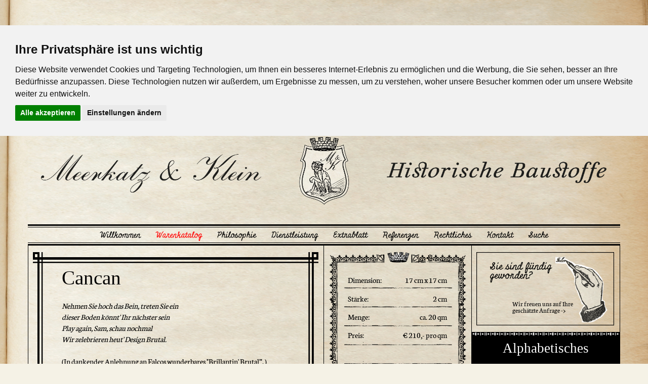

--- FILE ---
content_type: text/html; charset=utf-8
request_url: https://www.meerkatz-klein.at/Home/Artikel/cancan
body_size: 4239
content:
<!DOCTYPE html>
<html lang="de">
<head>
    <meta charset="utf-8" />
    <meta http-equiv="content-language" content="de-at">
    <meta name="viewport" content="width=device-width, initial-scale=1.0" />
    <title>Cancan - Meerkatz &amp; Klein</title>
    <meta name="description" content="[i]Nehmen Sie hoch das Bein, treten Sie eindieser Boden k&#xF6;nnt Ihr n&#xE4;chster seinPlay again, Sam, scha" />
        <link rel="canonical" href="https://www.meerkatz-klein.at/artikel/cancan" />

    <link rel="apple-touch-icon" sizes="180x180" href="/apple-touch-icon.png">
    <link rel="icon" type="image/png" sizes="32x32" href="/favicon-32x32.png">
    <link rel="icon" type="image/png" sizes="16x16" href="/favicon-16x16.png">
    <link rel="manifest" href="/site.webmanifest">
    <link rel="mask-icon" href="/safari-pinned-tab.svg" color="#5bbad5">
    <meta name="msapplication-TileColor" content="#da532c">
    <meta name="theme-color" content="#ffffff">
    <meta name="format-detection" content="telephone=no">

    
        <link rel="stylesheet" href="/lib/bootstrap/dist/css/bootstrap.css" />
        <link rel="stylesheet" href="/css/site.css" />
        <link rel="stylesheet" href="/css/ekko-lightbox.css" />
    
    
    
    <script type="application/ld+json">
    {"@context":"https://schema.org","@type":"BreadcrumbList","itemListElement":[{"@type":"ListItem","position":1,"name":"Willkommen","item":"https://www.meerkatz-klein.at/"},{"@type":"ListItem","position":2,"name":"Warenkatalog","item":"https://www.meerkatz-klein.at/warenkatalog"},{"@type":"ListItem","position":3,"name":"Historische Fliesen aller Art","item":"https://www.meerkatz-klein.at/artikelgruppe/historische-fliesen-aller-art"},{"@type":"ListItem","position":4,"name":"Historische Fliesen aller Art - Seite 2","item":"https://www.meerkatz-klein.at/artikelgruppe/historische-fliesen-aller-art/2"},{"@type":"ListItem","position":5,"name":"Cancan","item":"https://www.meerkatz-klein.at/artikel/cancan"}]}
    </script>

</head>
<body class="lazybody" src-class="defaultbody">
    <div class="container">
        <div class="row">
            <div class="col-md-5 header-img-text header-img-text-left">
                <img src="/images/header_name_meerkatz_klein2.png" alt="Meerkatz &amp; Klein" />
            </div>
            <div class="col-md-2 header-img">
                <img src="/images/logo.png" alt="Logo" width="102" height="138" />
            </div>
            <div class="col-md-5 header-img-text header-img-text-right">
                <img src="/images/header_historische_baustoffe2.png" alt="Historische Baustoffe" />
            </div>
        </div>
    </div>

    <div class="container">
        

    </div>

    <div class="container menu-border-top">
    </div>

    <div class="menu">
        <nav class="navbar">
            <div class="container">
                <!--
                <div class="navbar-header">
                    <button type="button" class="navbar-toggle navbar-inverse" data-toggle="collapse" data-target=".navbar-collapse">
                        <span class="sr-only">Toggle navigation</span>
                        <span class="icon-bar"></span>
                        <span class="icon-bar"></span>
                        <span class="icon-bar"></span>
                    </button>
                    </div>
                    -->
                <div class="navbar-collapse collapse">
                    <ul class="nav navbar-nav">
                            <li class=""><a href="/">Willkommen</a></li>
                            <li class="selected"><a href="/warenkatalog">Warenkatalog</a></li>
                            <li class=""><a href="/philosophie">Philosophie</a></li>
                            <li class=""><a href="/dienstleistung">Dienstleistung</a></li>
                            <li class=""><a href="/extrablatt">Extrablatt</a></li>
                            <li class=""><a href="/referenzen">Referenzen</a></li>
                            <li class=""><a href="/rechtliches">Rechtliches</a></li>
                            <li class=""><a href="/kontakt">Kontakt</a></li>
                            <li class=""><a href="/suche">Suche</a></li>
                    </ul>
                </div>
            </div>
        </nav>
    </div>

    <div class="container body-content-border-top">
    </div>

    <div class="container body-content body-content-border">
        



<div class="row">
    
<div itemtype="http://schema.org/Product" itemscope>
    <div class="col-sm-12 col-md-6 tilex-col-lg-border tilex-col-xl-border-min">
        <div class="tile double pdetail-tile pdetail-mini-detail">
            <img class="img-tile" src="/images/aspectratio-2x2.png" alt="" />
            <div>
                <h1 itemprop="name">Cancan</h1>
                <p itemprop="description"><i>Nehmen Sie hoch das Bein, treten Sie ein
dieser Boden k&#246;nnt&#39; Ihr n&#228;chster sein
Play again, Sam, schau nochmal
Wir zelebrieren heut&#39; Design Brutal.</i>

(In dankender Anlehnung an Falcos wunderbares &quot;Brillantin&#39; Brutal&#39;&quot;. )</p>
            </div>
        </div>
        <a href="/Documents/Gallery/a00f2300-1980-45ea-bc8c-6e5af91989d4/original_image1.jpg" data-toggle="lightbox" data-gallery="product-gallery">
            <div class="tile double pdetail-tile pdetail-mini-image-2x2">
                <img class="img-tile" src="/images/aspectratio-2x2.png" alt="" />
                <img class="img-product" src="/Documents/Gallery/a00f2300-1980-45ea-bc8c-6e5af91989d4/image1.png" alt="Cancan" itemprop="image" />
            </div>
        </a>
        <a href="/Documents/Gallery/a00f2300-1980-45ea-bc8c-6e5af91989d4/original_image4.jpg" data-toggle="lightbox" data-gallery="product-gallery">
            <div class="tile double pdetail-tile pdetail-mini-image-2x2">
                <img class="img-tile" src="/images/aspectratio-2x2.png" alt="" />
                <img class="img-product" src="/Documents/Gallery/a00f2300-1980-45ea-bc8c-6e5af91989d4/image4.png" alt="Cancan" itemprop="image" />
            </div>
        </a>
    </div>
    <div class="col-sm-6 col-md-3 tilex-col-md-border tilex-col-lg-border tilex-col-xl-border-min">
        <div class="tile pdetail-tile pdetail-info">
            <img class="img-tile" src="/images/aspectratio-1x2.png" alt="" />
            <span class="number2" itemprop="sku">71085</span>
            <div itemprop="offers" itemtype="http://schema.org/Offer" itemscope>
                <link itemprop="url" href="https://www.meerkatz-klein.at/artikel/cancan" />
                <meta itemprop="availability" content="https://schema.org/LimitedAvailability" />
                <meta itemprop="priceCurrency" content="EUR" />
                <meta itemprop="price" content="210" />
                <meta itemprop="priceValidUntil" content="2040-01-01" />
                    <div class="info-zeile1">
                        <span class="info-caption">Dimension:</span>
                        <span class="info-text">17 cm x 17 cm</span>
                    </div>
                    <div class="info-zeile2">
                        <span class="info-caption">St&#xE4;rke:</span>
                        <span class="info-text">2 cm</span>
                    </div>
                    <div class="info-zeile3">
                        <span class="info-caption">Menge:</span>
                        <span class="info-text">ca. 20 qm</span>
                    </div>
                    <div class="info-zeile4">
                        <span class="info-caption">Preis:</span>
                        <span class="info-text">&#x20AC; 210,- pro qm</span>
                    </div>
            </div>
        </div>
        <a href="/Documents/Gallery/a00f2300-1980-45ea-bc8c-6e5af91989d4/original_image2.jpg" data-toggle="lightbox" data-gallery="product-gallery">
            <div class="tile pdetail-tile pdetail-mini-image-1x1">
                <img class="img-tile" src="/images/aspectratio-1x1.png" alt="" />
                <img class="img-product" src="/Documents/Gallery/a00f2300-1980-45ea-bc8c-6e5af91989d4/image2.png" alt="Cancan" itemprop="image" />
            </div>
        </a>
        <a href="/Documents/Gallery/a00f2300-1980-45ea-bc8c-6e5af91989d4/original_image3.jpg" data-toggle="lightbox" data-gallery="product-gallery">
            <div class="tile pdetail-tile pdetail-mini-image-1x1">
                <img class="img-tile" src="/images/aspectratio-1x1.png" alt="" />
                <img class="img-product" src="/Documents/Gallery/a00f2300-1980-45ea-bc8c-6e5af91989d4/image3.png" alt="Cancan" itemprop="image" />
            </div>
        </a>
        <a href="/Documents/Gallery/a00f2300-1980-45ea-bc8c-6e5af91989d4/original_image5.jpg" data-toggle="lightbox" data-gallery="product-gallery">

            <div class="tile pdetail-tile pdetail-mini-image-1x2">
                <img class="img-tile" src="/images/aspectratio-1x2.png" alt="" />
                <img class="img-product" src="/Documents/Gallery/a00f2300-1980-45ea-bc8c-6e5af91989d4/image5.png" alt="Cancan" itemprop="image" />
            </div>
        </a>
    </div>

    <div itemprop="aggregateRating" itemtype="http://schema.org/AggregateRating" itemscope>
        <meta itemprop="ratingCount" content="1" />
        <meta itemprop="reviewCount" content="1" />
        <meta itemprop="ratingValue" content="5" />
    </div>
    <div itemprop="review" itemtype="http://schema.org/Review" itemscope>
        <div itemprop="author" itemtype="http://schema.org/Person" itemscope>
            <meta itemprop="name" content="Alexandra Meerkatz" />
        </div>
        <div itemprop="reviewRating" itemtype="http://schema.org/Rating" itemscope>
            <meta itemprop="ratingValue" content="5" />
            <meta itemprop="bestRating" content="5" />
        </div>
    </div>
    <div itemprop="brand" itemtype="http://schema.org/Organization" itemscope>
        <meta itemprop="@id" content="https://www.meerkatz-klein.at/" />
    </div>
</div>

    <div class="col-sm-6 col-md-3 tilex-col">
        <a href="mailto:sekretariat@meerkatz-klein.at?subject=Anfrage%20von%20Netzpr%c3%a4senz%20zu%20Artikel%2071085:%20Cancan">
            <div class="tile pdetail-tile pdetail-anfrage">
                <img class="img-tile" src="/images/aspectratio-1x1.png" alt="" />
                <div>
                    <span class="anfrage-text1">Sie sind fündig geworden?</span>
                    <span class="anfrage-text2">Wir freuen uns auf Ihre geschätzte Anfrage -></span>
                </div>
            </div>
        </a>

        
<div class="sachregister" >
    <img class="zierleiste" src="/images/Zierleiste3.png" alt="" />
    <div class="header">
        <div class="small">Alphabetisches</div>
        <div class="large">Sachregister</div>
    </div>
    <img class="zierleiste" src="/images/Zierleiste3.png" alt="" />
    <nav class="navbar">
        <ul class="nav navbar-nav">
                <li class="">
                    <a href="/artikelgruppe/einfriedung">Einfriedung</a>
                </li>
                <li class="">
                    <a href="/artikelgruppe/fenster-und-zugehor">Fenster und Zugeh&#xF6;r</a>
                </li>
                <li class="">
                    <a href="/artikelgruppe/garten">Garten</a>
                </li>
                <li class="">
                    <a href="/artikelgruppe/gitter-und-gelander">Gitter und Gel&#xE4;nder</a>
                </li>
                <li class="selected">
                    <a href="/artikelgruppe/historische-fliesen-aller-art">Historische Fliesen aller Art</a>
                </li>
                <li class="">
                    <a href="/artikelgruppe/holzboden">Holzb&#xF6;den</a>
                </li>
                <li class="">
                    <a href="/artikelgruppe/kleinteile">Kleinteile</a>
                </li>
                <li class="">
                    <a href="/artikelgruppe/licht">Licht</a>
                </li>
                <li class="">
                    <a href="/artikelgruppe/magazin">Magazin</a>
                </li>
                <li class="">
                    <a href="/artikelgruppe/novitaten">Novit&#xE4;ten</a>
                </li>
                <li class="">
                    <a href="/artikelgruppe/saulen">S&#xE4;ulen</a>
                </li>
                <li class="">
                    <a href="/artikelgruppe/stuck-und-stein">Stuck und Stein</a>
                </li>
                <li class="">
                    <a href="/artikelgruppe/treppen-treppenteile">Treppen &amp; Treppenteile</a>
                </li>
                <li class="">
                    <a href="/artikelgruppe/tur-und-tor">T&#xFC;r und Tor</a>
                </li>
                <li class="">
                    <a href="/artikelgruppe/vertafelung">Vert&#xE4;felung</a>
                </li>
                <li class="">
                    <a href="/artikelgruppe/warme">W&#xE4;rme</a>
                </li>
                <li class="">
                    <a href="/artikelgruppe/wasser-und-nass">Wasser und Na&#xDF;</a>
                </li>
                <li class="">
                    <a href="/artikelgruppe/ziegel">Ziegel</a>
                </li>
        </ul>
    </nav>
    <img class="zierleiste bottom" src="/images/Zierleiste3.png" alt="" />
</div>
    </div>
</div>


    </div>

    <div class="container body-content-border-bottom">
    </div>

    <div class="container">
        <footer>
            <div class="footer">
            </div>
            <div class="row">
                <div class="col-xs-5">
                </div>
                <div class="col-xs-1" style="text-align: center">
                </div>
                <div class="col-xs-1" style="text-align: center">
                </div>
                <div class="col-xs-5">
                </div>
            </div>

            <div class="footer">
                <img src="/images/footer.png" alt="" />
            </div>
        </footer>
    </div>

    
        <script src="/lib/jquery/dist/jquery.js"></script>
        <script src="/lib/bootstrap/dist/js/bootstrap.js"></script>
        <script src="/js/site.js?v=4q1jwFhaPaZgr8WAUSrux6hAuh0XDg9kPS3xIVq36I0"></script>
        <script async src="/js/ekko-lightbox.js"></script>
    
    

    <script>
        function LazyLoading(e) {
            document.body.className = document.body.getAttribute("src-class");
        }
        document.addEventListener("DOMContentLoaded", LazyLoading);
    </script>

    
    <script>
        $(document).on('click', '[data-toggle="lightbox"]', function (event) {
            event.preventDefault();
            $(this).ekkoLightbox();
        });
    </script>


    <!-- Cookie Consent by https://www.FreePrivacyPolicy.com -->
<script type="text/javascript" src="https://www.freeprivacypolicy.com/public/cookie-consent/3.1.0/cookie-consent.js"></script>
<script type="text/javascript">
    document.addEventListener('DOMContentLoaded', function () {
        cookieconsent.run({ "notice_banner_type": "headline", "consent_type": "express", "palette": "light", "language": "de", "website_name": "Meerkatz & Klein", "cookies_policy_url": "https://www.meerkatz-klein.at/rechtliches" });
    });
</script>

<!-- set javascript to text/plan and mark it as cookie-consent: strictly-necessary, functionality, tracking, targeting  -->

<noscript>Cookie Consent by <a href="https://www.FreePrivacyPolicy.com/free-cookie-consent/" rel="nofollow noopener">FreePrivacyPolicy.com</a></noscript>
<!-- End Cookie Consent -->

</body>
</html>


--- FILE ---
content_type: text/css
request_url: https://www.meerkatz-klein.at/css/site.css
body_size: 110
content:
/* Please see documentation at https://docs.microsoft.com/aspnet/core/client-side/bundling-and-minification\ 
for details on configuring this project to bundle and minify static web assets. */

@import "fonts.css";
@import "default.css";
@import "tiles1.css";
@import "custom.css";
@import "ProductGroupTiles.css";
@import "ProductTiles.css";
@import "Product.css";
@import "suche.css";


--- FILE ---
content_type: text/css
request_url: https://www.meerkatz-klein.at/css/fonts.css
body_size: 254
content:
/* inknut-antiqua-regular - latin */
@font-face {
    font-family: 'Inknut Antiqua';
    font-style: normal;
    font-weight: 400;
    src: local(''), url('../fonts/inknut-antiqua-v14-latin-regular.woff2') format('woff2'), /* Chrome 26+, Opera 23+, Firefox 39+ */
    url('../fonts/inknut-antiqua-v14-latin-regular.woff') format('woff'); /* Chrome 6+, Firefox 3.6+, IE 9+, Safari 5.1+ */
}

/* miniver-regular - latin */
@font-face {
    font-family: 'Miniver';
    font-style: normal;
    font-weight: 400;
    src: local(''), url('../fonts/miniver-v21-latin-regular.woff2') format('woff2'), /* Chrome 26+, Opera 23+, Firefox 39+ */
    url('../fonts/miniver-v21-latin-regular.woff') format('woff'); /* Chrome 6+, Firefox 3.6+, IE 9+, Safari 5.1+ */
}

/* neuton-regular - latin */
@font-face {
    font-family: 'Neuton';
    font-style: normal;
    font-weight: 400;
    src: local(''), url('../fonts/neuton-v18-latin-regular.woff2') format('woff2'), /* Chrome 26+, Opera 23+, Firefox 39+ */
    url('../fonts/neuton-v18-latin-regular.woff') format('woff'); /* Chrome 6+, Firefox 3.6+, IE 9+, Safari 5.1+ */
}

/* spirax-regular - latin */
@font-face {
    font-family: 'Spirax';
    font-style: normal;
    font-weight: 400;
    src: local(''), url('../fonts/spirax-v21-latin-regular.woff2') format('woff2'), /* Chrome 26+, Opera 23+, Firefox 39+ */
    url('../fonts/spirax-v21-latin-regular.woff') format('woff'); /* Chrome 6+, Firefox 3.6+, IE 9+, Safari 5.1+ */
}

/* unifrakturcook-700 - latin */
@font-face {
    font-family: 'UnifrakturCook';
    font-style: normal;
    font-weight: 700;
    src: local(''), url('../fonts/unifrakturcook-v19-latin-700.woff2') format('woff2'), /* Chrome 26+, Opera 23+, Firefox 39+ */
    url('../fonts/unifrakturcook-v19-latin-700.woff') format('woff'); /* Chrome 6+, Firefox 3.6+, IE 9+, Safari 5.1+ */
}

--- FILE ---
content_type: text/css
request_url: https://www.meerkatz-klein.at/css/tiles1.css
body_size: 4459
content:
/* font definitions */
/* font size definitions */
.font8_5 {
  font-size: 3.74vw;
}
@media (min-width: 768px) and (max-width: 991px) {
  .font8_5 {
    font-size: 10.2pt;
  }
}
@media (min-width: 992px) and (max-width: 1199px) {
  .font8_5 {
    font-size: 6.8pt;
  }
}
@media (min-width: 1200px) {
  .font8_5 {
    font-size: 8.5pt;
  }
}
.font8_5d {
  font-size: 1.87vw;
}
@media (min-width: 768px) and (max-width: 991px) {
  .font8_5d {
    font-size: 10.2pt;
  }
}
@media (min-width: 992px) and (max-width: 1199px) {
  .font8_5d {
    font-size: 6.8pt;
  }
}
@media (min-width: 1200px) {
  .font8_5d {
    font-size: 8.5pt;
  }
}
.font9 {
  font-size: 3.96vw;
}
@media (min-width: 768px) and (max-width: 991px) {
  .font9 {
    font-size: 10.8pt;
  }
}
@media (min-width: 992px) and (max-width: 1199px) {
  .font9 {
    font-size: 7.2pt;
  }
}
@media (min-width: 1200px) {
  .font9 {
    font-size: 9pt;
  }
}
.font9d {
  font-size: 1.98vw;
}
@media (min-width: 768px) and (max-width: 991px) {
  .font9d {
    font-size: 10.8pt;
  }
}
@media (min-width: 992px) and (max-width: 1199px) {
  .font9d {
    font-size: 7.2pt;
  }
}
@media (min-width: 1200px) {
  .font9d {
    font-size: 9pt;
  }
}
.font10 {
  font-size: 4.4vw;
}
@media (min-width: 768px) and (max-width: 991px) {
  .font10 {
    font-size: 12pt;
  }
}
@media (min-width: 992px) and (max-width: 1199px) {
  .font10 {
    font-size: 8pt;
  }
}
@media (min-width: 1200px) {
  .font10 {
    font-size: 10pt;
  }
}
.font10d {
  font-size: 2.2vw;
}
@media (min-width: 768px) and (max-width: 991px) {
  .font10d {
    font-size: 12pt;
  }
}
@media (min-width: 992px) and (max-width: 1199px) {
  .font10d {
    font-size: 8pt;
  }
}
@media (min-width: 1200px) {
  .font10d {
    font-size: 10pt;
  }
}
.font11 {
  font-size: 4.84vw;
}
@media (min-width: 768px) and (max-width: 991px) {
  .font11 {
    font-size: 13.2pt;
  }
}
@media (min-width: 992px) and (max-width: 1199px) {
  .font11 {
    font-size: 8.8pt;
  }
}
@media (min-width: 1200px) {
  .font11 {
    font-size: 11pt;
  }
}
.font11d {
  font-size: 2.42vw;
}
@media (min-width: 768px) and (max-width: 991px) {
  .font11d {
    font-size: 13.2pt;
  }
}
@media (min-width: 992px) and (max-width: 1199px) {
  .font11d {
    font-size: 8.8pt;
  }
}
@media (min-width: 1200px) {
  .font11d {
    font-size: 11pt;
  }
}
.font12 {
  font-size: 5.28vw;
}
@media (min-width: 768px) and (max-width: 991px) {
  .font12 {
    font-size: 14.4pt;
  }
}
@media (min-width: 992px) and (max-width: 1199px) {
  .font12 {
    font-size: 9.6pt;
  }
}
@media (min-width: 1200px) {
  .font12 {
    font-size: 12pt;
  }
}
.font12d {
  font-size: 2.64vw;
}
@media (min-width: 768px) and (max-width: 991px) {
  .font12d {
    font-size: 14.4pt;
  }
}
@media (min-width: 992px) and (max-width: 1199px) {
  .font12d {
    font-size: 9.6pt;
  }
}
@media (min-width: 1200px) {
  .font12d {
    font-size: 12pt;
  }
}
.font13 {
  font-size: 5.72vw;
}
@media (min-width: 768px) and (max-width: 991px) {
  .font13 {
    font-size: 15.6pt;
  }
}
@media (min-width: 992px) and (max-width: 1199px) {
  .font13 {
    font-size: 10.4pt;
  }
}
@media (min-width: 1200px) {
  .font13 {
    font-size: 13pt;
  }
}
.font13d {
  font-size: 2.86vw;
}
@media (min-width: 768px) and (max-width: 991px) {
  .font13d {
    font-size: 15.6pt;
  }
}
@media (min-width: 992px) and (max-width: 1199px) {
  .font13d {
    font-size: 10.4pt;
  }
}
@media (min-width: 1200px) {
  .font13d {
    font-size: 13pt;
  }
}
.font14 {
  font-size: 6.16vw;
}
@media (min-width: 768px) and (max-width: 991px) {
  .font14 {
    font-size: 16.8pt;
  }
}
@media (min-width: 992px) and (max-width: 1199px) {
  .font14 {
    font-size: 11.2pt;
  }
}
@media (min-width: 1200px) {
  .font14 {
    font-size: 14pt;
  }
}
.font14d {
  font-size: 3.08vw;
}
@media (min-width: 768px) and (max-width: 991px) {
  .font14d {
    font-size: 16.8pt;
  }
}
@media (min-width: 992px) and (max-width: 1199px) {
  .font14d {
    font-size: 11.2pt;
  }
}
@media (min-width: 1200px) {
  .font14d {
    font-size: 14pt;
  }
}
.font16 {
  font-size: 7.04vw;
}
@media (min-width: 768px) and (max-width: 991px) {
  .font16 {
    font-size: 19.2pt;
  }
}
@media (min-width: 992px) and (max-width: 1199px) {
  .font16 {
    font-size: 12.8pt;
  }
}
@media (min-width: 1200px) {
  .font16 {
    font-size: 16pt;
  }
}
.font18 {
  font-size: 7.92vw;
}
@media (min-width: 768px) and (max-width: 991px) {
  .font18 {
    font-size: 21.6pt;
  }
}
@media (min-width: 992px) and (max-width: 1199px) {
  .font18 {
    font-size: 14.4pt;
  }
}
@media (min-width: 1200px) {
  .font18 {
    font-size: 18pt;
  }
}
.font20 {
  font-size: 8.8vw;
}
@media (min-width: 768px) and (max-width: 991px) {
  .font20 {
    font-size: 24pt;
  }
}
@media (min-width: 992px) and (max-width: 1199px) {
  .font20 {
    font-size: 16pt;
  }
}
@media (min-width: 1200px) {
  .font20 {
    font-size: 20pt;
  }
}
.font20d {
  font-size: 4.4vw;
}
@media (min-width: 768px) and (max-width: 991px) {
  .font20d {
    font-size: 24pt;
  }
}
@media (min-width: 992px) and (max-width: 1199px) {
  .font20d {
    font-size: 16pt;
  }
}
@media (min-width: 1200px) {
  .font20d {
    font-size: 20pt;
  }
}
.font25 {
  font-size: 11vw;
}
@media (min-width: 768px) and (max-width: 991px) {
  .font25 {
    font-size: 30pt;
  }
}
@media (min-width: 992px) and (max-width: 1199px) {
  .font25 {
    font-size: 20pt;
  }
}
@media (min-width: 1200px) {
  .font25 {
    font-size: 25pt;
  }
}
.font27 {
  font-size: 11.88vw;
}
@media (min-width: 768px) and (max-width: 991px) {
  .font27 {
    font-size: 32.4pt;
  }
}
@media (min-width: 992px) and (max-width: 1199px) {
  .font27 {
    font-size: 21.6pt;
  }
}
@media (min-width: 1200px) {
  .font27 {
    font-size: 27pt;
  }
}
.font29 {
  font-size: 12.76vw;
}
@media (min-width: 768px) and (max-width: 991px) {
  .font29 {
    font-size: 34.8pt;
  }
}
@media (min-width: 992px) and (max-width: 1199px) {
  .font29 {
    font-size: 23.2pt;
  }
}
@media (min-width: 1200px) {
  .font29 {
    font-size: 29pt;
  }
}
.font29d {
  font-size: 6.38vw;
}
@media (min-width: 768px) and (max-width: 991px) {
  .font29d {
    font-size: 34.8pt;
  }
}
@media (min-width: 992px) and (max-width: 1199px) {
  .font29d {
    font-size: 23.2pt;
  }
}
@media (min-width: 1200px) {
  .font29d {
    font-size: 29pt;
  }
}
.font34 {
  font-size: 14.96vw;
}
@media (min-width: 768px) and (max-width: 991px) {
  .font34 {
    font-size: 40.8pt;
  }
}
@media (min-width: 992px) and (max-width: 1199px) {
  .font34 {
    font-size: 27.2pt;
  }
}
@media (min-width: 1200px) {
  .font34 {
    font-size: 34pt;
  }
}
.font34d {
  font-size: 7.48vw;
}
@media (min-width: 768px) and (max-width: 991px) {
  .font34d {
    font-size: 40.8pt;
  }
}
@media (min-width: 992px) and (max-width: 1199px) {
  .font34d {
    font-size: 27.2pt;
  }
}
@media (min-width: 1200px) {
  .font34d {
    font-size: 34pt;
  }
}
.font42 {
  font-size: 18.48vw;
}
@media (min-width: 768px) and (max-width: 991px) {
  .font42 {
    font-size: 50.4pt;
  }
}
@media (min-width: 992px) and (max-width: 1199px) {
  .font42 {
    font-size: 33.6pt;
  }
}
@media (min-width: 1200px) {
  .font42 {
    font-size: 42pt;
  }
}
/* tile - layout */
.tile {
  position: relative;
  margin: 9px 9px 9px 9px;
  /* border: 1px solid green; */
}
@media (min-width: 768px) and (max-width: 991px) {
  .tile {
    max-width: 355px;
  }
}
@media (min-width: 992px) and (max-width: 1199px) {
  .tile {
    max-width: 222px;
    margin: 12px 9px 12px 9px;
  }
}
@media (min-width: 1200px) {
  .tile {
    max-width: 272px;
    margin: 13px 9px 13px 9px;
  }
}
@media (min-width: 768px) and (max-width: 991px) {
  .tile.double {
    max-width: 730px;
  }
}
@media (min-width: 992px) and (max-width: 1199px) {
  .tile.double {
    max-width: 465px;
  }
}
@media (min-width: 1200px) {
  .tile.double {
    max-width: 565px;
  }
}
@media (min-width: 768px) and (max-width: 991px) {
  .tile.quad {
    max-width: 1460px;
  }
}
@media (min-width: 992px) and (max-width: 1199px) {
  .tile.quad {
    max-width: 930px;
  }
}
@media (min-width: 1200px) {
  .tile.quad {
    max-width: 1130px;
  }
}
.tile .img-tile {
  width: 100%;
  background-repeat: no-repeat;
  background-size: 100% 100%;
}
.tile .img-product {
  position: absolute;
  width: 90%;
  height: 90%;
  top: 5%;
  left: 5%;
}
.tile div {
  position: absolute;
  left: 10%;
  top: 10%;
  width: 80%;
  height: 80%;
  color: black;
  /* border: 1px solid blue; */
}
.tile div h1 {
  padding: 0;
  margin: 0;
  padding-bottom: 5%;
}
.tile div h2 {
  padding: 0;
  margin: 0;
  padding-bottom: 5%;
}
.tile div p {
  white-space: pre-line;
  /* border: 1px solid red; */
}
/* *** tiles - philosophie *** */
.phil-text div {
  left: 10%;
  top: 8%;
  width: 85%;
  height: 89%;
}
.phil-text div h1 {
  font-size: 7.48vw;
  font-family: 'Parisienne', cursive;
}
@media (min-width: 768px) and (max-width: 991px) {
  .phil-text div h1 {
    font-size: 40.8pt;
  }
}
@media (min-width: 992px) and (max-width: 1199px) {
  .phil-text div h1 {
    font-size: 27.2pt;
  }
}
@media (min-width: 1200px) {
  .phil-text div h1 {
    font-size: 34pt;
  }
}
.phil-text div p {
  font-size: 2.42vw;
  font-family: 'Inknut Antiqua', serif;
  line-height: 1.1;
}
@media (min-width: 768px) and (max-width: 991px) {
  .phil-text div p {
    font-size: 13.2pt;
  }
}
@media (min-width: 992px) and (max-width: 1199px) {
  .phil-text div p {
    font-size: 8.8pt;
  }
}
@media (min-width: 1200px) {
  .phil-text div p {
    font-size: 11pt;
  }
}
.phil-contact div {
  left: 4%;
  top: 6%;
  width: 92%;
  height: 92%;
  text-align: center;
}
.phil-contact div h2 {
  font-size: 14.96vw;
  font-family: 'UnifrakturCook', cursive;
}
@media (min-width: 768px) and (max-width: 991px) {
  .phil-contact div h2 {
    font-size: 40.8pt;
  }
}
@media (min-width: 992px) and (max-width: 1199px) {
  .phil-contact div h2 {
    font-size: 27.2pt;
  }
}
@media (min-width: 1200px) {
  .phil-contact div h2 {
    font-size: 34pt;
  }
}
.phil-contact div p {
  font-size: 4.84vw;
  font-family: 'Neuton', serif;
  line-height: 1.1;
}
@media (min-width: 768px) and (max-width: 991px) {
  .phil-contact div p {
    font-size: 13.2pt;
  }
}
@media (min-width: 992px) and (max-width: 1199px) {
  .phil-contact div p {
    font-size: 8.8pt;
  }
}
@media (min-width: 1200px) {
  .phil-contact div p {
    font-size: 11pt;
  }
}
/* *** tiles - dienstleistung *** */
.dienstl-contact div {
  left: 4%;
  top: 6%;
  width: 92%;
  height: 92%;
  text-align: center;
}
.dienstl-contact div h2 {
  font-size: 14.96vw;
  font-family: 'UnifrakturCook', cursive;
}
@media (min-width: 768px) and (max-width: 991px) {
  .dienstl-contact div h2 {
    font-size: 40.8pt;
  }
}
@media (min-width: 992px) and (max-width: 1199px) {
  .dienstl-contact div h2 {
    font-size: 27.2pt;
  }
}
@media (min-width: 1200px) {
  .dienstl-contact div h2 {
    font-size: 34pt;
  }
}
.dienstl-contact div p {
  font-size: 4.84vw;
  font-family: 'Neuton', serif;
  line-height: 1.1;
}
@media (min-width: 768px) and (max-width: 991px) {
  .dienstl-contact div p {
    font-size: 13.2pt;
  }
}
@media (min-width: 992px) and (max-width: 1199px) {
  .dienstl-contact div p {
    font-size: 8.8pt;
  }
}
@media (min-width: 1200px) {
  .dienstl-contact div p {
    font-size: 11pt;
  }
}
.dienstl-haftung div {
  left: 4%;
  top: 14%;
  width: 92%;
  height: 86%;
  text-align: center;
}
.dienstl-haftung div h2 {
  font-size: 11.88vw;
  font-family: 'Parisienne', cursive;
}
@media (min-width: 768px) and (max-width: 991px) {
  .dienstl-haftung div h2 {
    font-size: 32.4pt;
  }
}
@media (min-width: 992px) and (max-width: 1199px) {
  .dienstl-haftung div h2 {
    font-size: 21.6pt;
  }
}
@media (min-width: 1200px) {
  .dienstl-haftung div h2 {
    font-size: 27pt;
  }
}
.dienstl-haftung div p {
  font-size: 3.96vw;
  font-family: 'Neuton', serif;
  line-height: 1.1;
}
@media (min-width: 768px) and (max-width: 991px) {
  .dienstl-haftung div p {
    font-size: 10.8pt;
  }
}
@media (min-width: 992px) and (max-width: 1199px) {
  .dienstl-haftung div p {
    font-size: 7.2pt;
  }
}
@media (min-width: 1200px) {
  .dienstl-haftung div p {
    font-size: 9pt;
  }
}
.dienstl-anfrage div {
  left: 10%;
  top: 12%;
  width: 70%;
  height: 86%;
}
.dienstl-anfrage div h2 {
  font-size: 7.04vw;
  font-family: 'Miniver', cursive;
  white-space: pre-line;
}
@media (min-width: 768px) and (max-width: 991px) {
  .dienstl-anfrage div h2 {
    font-size: 19.2pt;
  }
}
@media (min-width: 992px) and (max-width: 1199px) {
  .dienstl-anfrage div h2 {
    font-size: 12.8pt;
  }
}
@media (min-width: 1200px) {
  .dienstl-anfrage div h2 {
    font-size: 16pt;
  }
}
.dienstl-anfrage div p {
  font-size: 4.84vw;
  margin-top: 10px;
  margin-left: 10px;
  font-family: 'Neuton', serif;
  line-height: 1.1;
}
@media (min-width: 768px) and (max-width: 991px) {
  .dienstl-anfrage div p {
    font-size: 13.2pt;
  }
}
@media (min-width: 992px) and (max-width: 1199px) {
  .dienstl-anfrage div p {
    font-size: 8.8pt;
  }
}
@media (min-width: 1200px) {
  .dienstl-anfrage div p {
    font-size: 11pt;
  }
}
.dienstl-bedingungen div {
  left: 5%;
  top: 4%;
  width: 90%;
  height: 92%;
}
.dienstl-bedingungen div h2 {
  font-size: 7.48vw;
  font-family: 'UnifrakturCook', cursive;
  padding-bottom: 2%;
  text-align: center;
}
@media (min-width: 768px) and (max-width: 991px) {
  .dienstl-bedingungen div h2 {
    font-size: 40.8pt;
  }
}
@media (min-width: 992px) and (max-width: 1199px) {
  .dienstl-bedingungen div h2 {
    font-size: 27.2pt;
  }
}
@media (min-width: 1200px) {
  .dienstl-bedingungen div h2 {
    font-size: 34pt;
  }
}
.dienstl-bedingungen div p {
  font-size: 1.87vw;
  font-family: 'Inknut Antiqua', serif;
  line-height: 1.2;
  text-align: justify;
}
@media (min-width: 768px) and (max-width: 991px) {
  .dienstl-bedingungen div p {
    font-size: 10.2pt;
  }
}
@media (min-width: 992px) and (max-width: 1199px) {
  .dienstl-bedingungen div p {
    font-size: 6.8pt;
  }
}
@media (min-width: 1200px) {
  .dienstl-bedingungen div p {
    font-size: 8.5pt;
  }
}
.dienstl-zurkenntnis div {
  left: 12%;
  top: 10%;
  width: 76%;
  height: 88%;
}
.dienstl-zurkenntnis div h2 {
  font-size: 6.38vw;
  font-family: 'Elsie', serif;
}
@media (min-width: 768px) and (max-width: 991px) {
  .dienstl-zurkenntnis div h2 {
    font-size: 34.8pt;
  }
}
@media (min-width: 992px) and (max-width: 1199px) {
  .dienstl-zurkenntnis div h2 {
    font-size: 23.2pt;
  }
}
@media (min-width: 1200px) {
  .dienstl-zurkenntnis div h2 {
    font-size: 29pt;
  }
}
.dienstl-zurkenntnis div p {
  font-size: 2.86vw;
  font-family: 'Neuton', serif;
  line-height: 1.1;
  text-align: justify;
}
@media (min-width: 768px) and (max-width: 991px) {
  .dienstl-zurkenntnis div p {
    font-size: 15.6pt;
  }
}
@media (min-width: 992px) and (max-width: 1199px) {
  .dienstl-zurkenntnis div p {
    font-size: 10.4pt;
  }
}
@media (min-width: 1200px) {
  .dienstl-zurkenntnis div p {
    font-size: 13pt;
  }
}
/* *** tiles - extrablatt *** */
.extrablatt-header1 div {
  left: 5%;
  top: 8%;
  width: 90%;
  height: 90%;
  display: flex;
  justify-content: center;
  align-items: center;
}
.extrablatt-header1 div h2 {
  font-size: 11.88vw;
  font-family: 'Parisienne', cursive;
  padding-bottom: 2%;
  text-align: center;
  white-space: pre-line;
}
@media (min-width: 768px) and (max-width: 991px) {
  .extrablatt-header1 div h2 {
    font-size: 32.4pt;
  }
}
@media (min-width: 992px) and (max-width: 1199px) {
  .extrablatt-header1 div h2 {
    font-size: 21.6pt;
  }
}
@media (min-width: 1200px) {
  .extrablatt-header1 div h2 {
    font-size: 27pt;
  }
}
.extrablatt-text1 div {
  left: 6%;
  top: 4%;
  width: 88%;
  height: 92%;
}
.extrablatt-text1 div p {
  font-size: 3.96vw;
  font-family: 'Inknut Antiqua', serif;
  line-height: 1;
  text-align: justify;
}
@media (min-width: 768px) and (max-width: 991px) {
  .extrablatt-text1 div p {
    font-size: 10.8pt;
  }
}
@media (min-width: 992px) and (max-width: 1199px) {
  .extrablatt-text1 div p {
    font-size: 7.2pt;
  }
}
@media (min-width: 1200px) {
  .extrablatt-text1 div p {
    font-size: 9pt;
  }
}
.extrablatt-header2 div {
  left: 5%;
  top: 5%;
  width: 90%;
  height: 90%;
  display: flex;
  justify-content: center;
  align-items: center;
}
.extrablatt-header2 div h2 {
  font-size: 8.8vw;
  font-family: 'Inknut Antiqua', serif;
  padding-bottom: 2%;
  text-align: center;
  white-space: pre-line;
  line-height: 1.6;
}
@media (min-width: 768px) and (max-width: 991px) {
  .extrablatt-header2 div h2 {
    font-size: 24pt;
  }
}
@media (min-width: 992px) and (max-width: 1199px) {
  .extrablatt-header2 div h2 {
    font-size: 16pt;
  }
}
@media (min-width: 1200px) {
  .extrablatt-header2 div h2 {
    font-size: 20pt;
  }
}
.extrablatt-text2 div {
  left: 6%;
  top: 4%;
  width: 88%;
  height: 92%;
}
.extrablatt-text2 div p {
  font-size: 4.84vw;
  font-family: 'Neuton', serif;
  line-height: 1;
  text-align: justify;
}
@media (min-width: 768px) and (max-width: 991px) {
  .extrablatt-text2 div p {
    font-size: 13.2pt;
  }
}
@media (min-width: 992px) and (max-width: 1199px) {
  .extrablatt-text2 div p {
    font-size: 8.8pt;
  }
}
@media (min-width: 1200px) {
  .extrablatt-text2 div p {
    font-size: 11pt;
  }
}
.extrablatt-header3 div {
  left: 5%;
  top: 5%;
  width: 90%;
  height: 90%;
  display: flex;
  justify-content: center;
  align-items: center;
}
.extrablatt-header3 div h2 {
  font-size: 8.8vw;
  font-family: 'Inknut Antiqua', serif;
  padding-bottom: 2%;
  text-align: center;
  white-space: pre-line;
  line-height: 1.6;
}
@media (min-width: 768px) and (max-width: 991px) {
  .extrablatt-header3 div h2 {
    font-size: 24pt;
  }
}
@media (min-width: 992px) and (max-width: 1199px) {
  .extrablatt-header3 div h2 {
    font-size: 16pt;
  }
}
@media (min-width: 1200px) {
  .extrablatt-header3 div h2 {
    font-size: 20pt;
  }
}
.extrablatt-text3 div {
  left: 6%;
  top: 4%;
  width: 88%;
  height: 92%;
}
.extrablatt-text3 div p {
  font-size: 4.84vw;
  font-family: 'Neuton', serif;
  line-height: 1;
  text-align: justify;
}
@media (min-width: 768px) and (max-width: 991px) {
  .extrablatt-text3 div p {
    font-size: 13.2pt;
  }
}
@media (min-width: 992px) and (max-width: 1199px) {
  .extrablatt-text3 div p {
    font-size: 8.8pt;
  }
}
@media (min-width: 1200px) {
  .extrablatt-text3 div p {
    font-size: 11pt;
  }
}
/* *** tiles - referenzen *** */
.referenzen {
  width: 100%;
  height: 800px;
  background-size: cover;
  position: relative;
  background-position: -450px 0%;
  background-size: 1300px 100%;
  background-image: url(../images/referenzen/referenzen_hintergrund_2.png);
}
@media (min-width: 768px) and (max-width: 991px) {
  .referenzen {
    width: 100%;
    height: 800px;
    background-position: -450px 0%;
    background-size: 1300px 100%;
    position: relative;
  }
}
@media (min-width: 992px) and (max-width: 1199px) {
  .referenzen {
    width: 100%;
    height: 800px;
    background-position: 100% 0%;
    background-size: 100% 100%;
  }
}
@media (min-width: 1200px) {
  .referenzen {
    width: 100%;
    height: 800px;
    background-position: 100% 0%;
    background-size: 100% 100%;
  }
}
.referenzen-image {
  width: 25%;
  left: 38%;
  top: 12%;
  position: absolute;
}
.referenzen-image .img-tile {
  background-image: url(../images/Referenzen/Referenzen_Rahmen1_3.png);
}
@media (min-width: 768px) and (max-width: 991px) {
  .referenzen-image {
    width: 25%;
    left: 38%;
    top: 12%;
    position: absolute;
  }
  .referenzen-image .img-tile {
    background-image: url(../images/Referenzen/Referenzen_Rahmen1_2.png);
  }
}
@media (min-width: 992px) and (max-width: 1199px) {
  .referenzen-image {
    width: 25%;
    left: 50%;
    top: 15%;
    position: absolute;
  }
  .referenzen-image .img-tile {
    background-image: url(../images/Referenzen/Referenzen_Rahmen1_1.png);
  }
}
@media (min-width: 1200px) {
  .referenzen-image {
    width: 20%;
    left: 53%;
    top: 15%;
    position: absolute;
  }
  .referenzen-image .img-tile {
    background-image: url(../images/Referenzen/Referenzen_Rahmen1_1.png);
  }
}
.referenzen-text {
  width: 80%;
  left: 10%;
  top: 45%;
  position: absolute;
}
.referenzen-text div {
  left: 6%;
  top: 10%;
  width: 88%;
  height: 70%;
  z-index: 2;
}
.referenzen-text div p {
  font-size: 2.42vw;
  font-family: 'Meddon', cursive;
  text-align: justify;
}
@media (min-width: 768px) and (max-width: 991px) {
  .referenzen-text div p {
    font-size: 13.2pt;
  }
}
@media (min-width: 992px) and (max-width: 1199px) {
  .referenzen-text div p {
    font-size: 8.8pt;
  }
}
@media (min-width: 1200px) {
  .referenzen-text div p {
    font-size: 11pt;
  }
}
.referenzen-text div h3 {
  position: absolute;
  text-align: right;
  left: 0%;
  top: 96%;
  width: 100%;
  font-family: 'Inknut Antiqua', serif;
  font-size: 2.86vw;
}
@media (min-width: 768px) and (max-width: 991px) {
  .referenzen-text div h3 {
    font-size: 15.6pt;
  }
}
@media (min-width: 992px) and (max-width: 1199px) {
  .referenzen-text div h3 {
    font-size: 10.4pt;
  }
}
@media (min-width: 1200px) {
  .referenzen-text div h3 {
    font-size: 13pt;
  }
}
.referenzen-text .img-product {
  left: 1%;
  top: 2%;
  width: 98%;
  height: 96%;
  z-index: 1;
}
.referenzen-text .img-tile {
  background-image: url(../images/Referenzen/Referenzen_Rahmen2_3.png);
  z-index: 2;
}
@media (min-width: 768px) and (max-width: 991px) {
  .referenzen-text {
    width: 80%;
    left: 10%;
    top: 45%;
  }
  .referenzen-text .img-tile {
    background-image: url(../images/Referenzen/Referenzen_Rahmen2_2.png);
  }
}
@media (min-width: 992px) and (max-width: 1199px) {
  .referenzen-text {
    width: 45%;
    left: 42%;
    top: 53%;
  }
  .referenzen-text .img-tile {
    background-image: url(../images/Referenzen/Referenzen_Rahmen2_1.png);
  }
}
@media (min-width: 1200px) {
  .referenzen-text {
    width: 45%;
    left: 42%;
    top: 53%;
  }
  .referenzen-text .img-tile {
    background-image: url(../images/Referenzen/Referenzen_Rahmen2_1.png);
  }
}
/* *** tiles - rechtliches *** */
.recht-wappen .img-tile {
  background-image: url(../images/Rechtliches/Rechtliches_Rahmen_Wappen3.png);
}
@media (min-width: 768px) and (max-width: 991px) {
  .recht-wappen .img-tile {
    background-image: url(../images/Rechtliches/Rechtliches_Rahmen_Wappen2.png);
  }
}
@media (min-width: 992px) and (max-width: 1199px) {
  .recht-wappen .img-tile {
    background-image: url(../images/Rechtliches/Rechtliches_Rahmen_Wappen.png);
  }
}
@media (min-width: 1200px) {
  .recht-wappen .img-tile {
    background-image: url(../images/Rechtliches/Rechtliches_Rahmen_Wappen.png);
  }
}
.recht-wko div h2 {
  margin-top: 4%;
  font-family: 'Neuton', serif;
  font-size: 7.04vw;
  text-transform: uppercase;
  text-indent: 20%;
}
@media (min-width: 768px) and (max-width: 991px) {
  .recht-wko div h2 {
    font-size: 19.2pt;
  }
}
@media (min-width: 992px) and (max-width: 1199px) {
  .recht-wko div h2 {
    font-size: 12.8pt;
  }
}
@media (min-width: 1200px) {
  .recht-wko div h2 {
    font-size: 16pt;
  }
}
.recht-wko div p {
  font-family: 'Inknut Antiqua', serif;
  font-size: 5.72vw;
  margin-left: 40%;
  margin-top: 4%;
}
@media (min-width: 768px) and (max-width: 991px) {
  .recht-wko div p {
    font-size: 15.6pt;
  }
}
@media (min-width: 992px) and (max-width: 1199px) {
  .recht-wko div p {
    font-size: 10.4pt;
  }
}
@media (min-width: 1200px) {
  .recht-wko div p {
    font-size: 13pt;
  }
}
.recht-wko .img-tile {
  background-image: url(../images/Rechtliches/Rechtliches_Rahmen_WKO3.png);
}
@media (min-width: 768px) and (max-width: 991px) {
  .recht-wko .img-tile {
    background-image: url(../images/Rechtliches/Rechtliches_Rahmen_WKO2.png);
  }
}
@media (min-width: 992px) and (max-width: 1199px) {
  .recht-wko .img-tile {
    background-image: url(../images/Rechtliches/Rechtliches_Rahmen_WKO.png);
  }
}
@media (min-width: 1200px) {
  .recht-wko .img-tile {
    background-image: url(../images/Rechtliches/Rechtliches_Rahmen_WKO.png);
  }
}
.recht-uid div h2 {
  font-family: 'Miniver', cursive;
  font-size: 4.84vw;
  text-align: center;
  font-weight: bold;
}
@media (min-width: 768px) and (max-width: 991px) {
  .recht-uid div h2 {
    font-size: 13.2pt;
  }
}
@media (min-width: 992px) and (max-width: 1199px) {
  .recht-uid div h2 {
    font-size: 8.8pt;
  }
}
@media (min-width: 1200px) {
  .recht-uid div h2 {
    font-size: 11pt;
  }
}
.recht-uid div p {
  font-family: 'Neuton', serif;
  font-size: 3.96vw;
  text-align: center;
  line-height: 1.1;
}
@media (min-width: 768px) and (max-width: 991px) {
  .recht-uid div p {
    font-size: 10.8pt;
  }
}
@media (min-width: 992px) and (max-width: 1199px) {
  .recht-uid div p {
    font-size: 7.2pt;
  }
}
@media (min-width: 1200px) {
  .recht-uid div p {
    font-size: 9pt;
  }
}
.recht-uid .img-tile {
  background-image: url(../images/Rechtliches/Rechtliches_Rahmen_UID3.png);
}
@media (min-width: 768px) and (max-width: 991px) {
  .recht-uid .img-tile {
    background-image: url(../images/Rechtliches/Rechtliches_Rahmen_UID2.png);
  }
}
@media (min-width: 992px) and (max-width: 1199px) {
  .recht-uid .img-tile {
    background-image: url(../images/Rechtliches/Rechtliches_Rahmen_UID.png);
  }
}
@media (min-width: 1200px) {
  .recht-uid .img-tile {
    background-image: url(../images/Rechtliches/Rechtliches_Rahmen_UID.png);
  }
}
.recht-kontodaten div h2 {
  font-family: 'Miniver', cursive;
  font-size: 4.84vw;
  text-align: center;
  font-weight: bold;
}
@media (min-width: 768px) and (max-width: 991px) {
  .recht-kontodaten div h2 {
    font-size: 13.2pt;
  }
}
@media (min-width: 992px) and (max-width: 1199px) {
  .recht-kontodaten div h2 {
    font-size: 8.8pt;
  }
}
@media (min-width: 1200px) {
  .recht-kontodaten div h2 {
    font-size: 11pt;
  }
}
.recht-kontodaten div p {
  font-family: 'Neuton', serif;
  font-size: 3.96vw;
  text-align: center;
  line-height: 1;
  font-weight: bold;
}
@media (min-width: 768px) and (max-width: 991px) {
  .recht-kontodaten div p {
    font-size: 10.8pt;
  }
}
@media (min-width: 992px) and (max-width: 1199px) {
  .recht-kontodaten div p {
    font-size: 7.2pt;
  }
}
@media (min-width: 1200px) {
  .recht-kontodaten div p {
    font-size: 9pt;
  }
}
.recht-kontodaten .img-tile {
  background-image: url(../images/Rechtliches/Rechtliches_Rahmen_Kontodaten3.png);
}
@media (min-width: 768px) and (max-width: 991px) {
  .recht-kontodaten .img-tile {
    background-image: url(../images/Rechtliches/Rechtliches_Rahmen_Kontodaten2.png);
  }
}
@media (min-width: 992px) and (max-width: 1199px) {
  .recht-kontodaten .img-tile {
    background-image: url(../images/Rechtliches/Rechtliches_Rahmen_Kontodaten.png);
  }
}
@media (min-width: 1200px) {
  .recht-kontodaten .img-tile {
    background-image: url(../images/Rechtliches/Rechtliches_Rahmen_Kontodaten.png);
  }
}
.recht-dsgvo1 div {
  left: 5%;
  top: 8%;
  width: 90%;
  height: 90%;
}
.recht-dsgvo1 div h2 {
  font-family: 'Elsie', serif;
  font-weight: bold;
  font-size: 4.4vw;
  text-align: center;
}
@media (min-width: 768px) and (max-width: 991px) {
  .recht-dsgvo1 div h2 {
    font-size: 24pt;
  }
}
@media (min-width: 992px) and (max-width: 1199px) {
  .recht-dsgvo1 div h2 {
    font-size: 16pt;
  }
}
@media (min-width: 1200px) {
  .recht-dsgvo1 div h2 {
    font-size: 20pt;
  }
}
.recht-dsgvo1 div p {
  font-family: 'Elsie', serif;
  font-size: 1.98vw;
  text-align: justify;
  line-height: 1;
}
@media (min-width: 768px) and (max-width: 991px) {
  .recht-dsgvo1 div p {
    font-size: 10.8pt;
  }
}
@media (min-width: 992px) and (max-width: 1199px) {
  .recht-dsgvo1 div p {
    font-size: 7.2pt;
  }
}
@media (min-width: 1200px) {
  .recht-dsgvo1 div p {
    font-size: 9pt;
  }
}
.recht-dsgvo1 .img-tile {
  background-image: url(../images/Rechtliches/Rechtliches_Rahmen_Text1_3.png);
}
@media (min-width: 768px) and (max-width: 991px) {
  .recht-dsgvo1 .img-tile {
    background-image: url(../images/Rechtliches/Rechtliches_Rahmen_Text1_2.png);
  }
}
@media (min-width: 992px) and (max-width: 1199px) {
  .recht-dsgvo1 .img-tile {
    background-image: url(../images/Rechtliches/Rechtliches_Rahmen_Text1_1.png);
  }
}
@media (min-width: 1200px) {
  .recht-dsgvo1 .img-tile {
    background-image: url(../images/Rechtliches/Rechtliches_Rahmen_Text1_1.png);
  }
}
.recht-dsgvo2 div {
  left: 5%;
  top: 5%;
  width: 90%;
  height: 90%;
}
.recht-dsgvo2 div p {
  font-family: 'Elsie', serif;
  font-size: 1.98vw;
  line-height: 1;
}
@media (min-width: 768px) and (max-width: 991px) {
  .recht-dsgvo2 div p {
    font-size: 10.8pt;
  }
}
@media (min-width: 992px) and (max-width: 1199px) {
  .recht-dsgvo2 div p {
    font-size: 7.2pt;
  }
}
@media (min-width: 1200px) {
  .recht-dsgvo2 div p {
    font-size: 9pt;
  }
}
.recht-dsgvo2 .img-tile {
  background-image: url(../images/Rechtliches/Rechtliches_Rahmen_Text2_3.png);
}
@media (min-width: 768px) and (max-width: 991px) {
  .recht-dsgvo2 .img-tile {
    background-image: url(../images/Rechtliches/Rechtliches_Rahmen_Text2_2.png);
  }
}
@media (min-width: 992px) and (max-width: 1199px) {
  .recht-dsgvo2 .img-tile {
    background-image: url(../images/Rechtliches/Rechtliches_Rahmen_Text2_1.png);
  }
}
@media (min-width: 1200px) {
  .recht-dsgvo2 .img-tile {
    background-image: url(../images/Rechtliches/Rechtliches_Rahmen_Text2_1.png);
  }
}
/* *** tiles - kontakt *** */
.kontakt-wappen .img-tile {
  background-image: url(../images/Kontakt/Kontakt_Rahmen_Wappen3.png);
}
@media (min-width: 768px) and (max-width: 991px) {
  .kontakt-wappen .img-tile {
    background-image: url(../images/Kontakt/Kontakt_Rahmen_Wappen2.png);
  }
}
@media (min-width: 992px) and (max-width: 1199px) {
  .kontakt-wappen .img-tile {
    background-image: url(../images/Kontakt/Kontakt_Rahmen_Wappen.png);
  }
}
@media (min-width: 1200px) {
  .kontakt-wappen .img-tile {
    background-image: url(../images/Kontakt/Kontakt_Rahmen_Wappen.png);
  }
}
.kontakt-text div {
  left: 5%;
  top: 5%;
  width: 90%;
  height: 90%;
}
.kontakt-text div h2 {
  font-family: 'Inknut Antiqua', serif;
  font-size: 6.38vw;
  text-align: center;
}
@media (min-width: 768px) and (max-width: 991px) {
  .kontakt-text div h2 {
    font-size: 34.8pt;
  }
}
@media (min-width: 992px) and (max-width: 1199px) {
  .kontakt-text div h2 {
    font-size: 23.2pt;
  }
}
@media (min-width: 1200px) {
  .kontakt-text div h2 {
    font-size: 29pt;
  }
}
.kontakt-text div p {
  font-family: 'Neuton', serif;
  font-size: 2.86vw;
  text-align: center;
}
@media (min-width: 768px) and (max-width: 991px) {
  .kontakt-text div p {
    font-size: 15.6pt;
  }
}
@media (min-width: 992px) and (max-width: 1199px) {
  .kontakt-text div p {
    font-size: 10.4pt;
  }
}
@media (min-width: 1200px) {
  .kontakt-text div p {
    font-size: 13pt;
  }
}
.kontakt-text .img-tile {
  background-image: url(../images/Kontakt/Kontakt_Rahmen_Text3.png);
}
@media (min-width: 768px) and (max-width: 991px) {
  .kontakt-text .img-tile {
    background-image: url(../images/Kontakt/Kontakt_Rahmen_Text2.png);
  }
}
@media (min-width: 992px) and (max-width: 1199px) {
  .kontakt-text .img-tile {
    background-image: url(../images/Kontakt/Kontakt_Rahmen_Text.png);
  }
}
@media (min-width: 1200px) {
  .kontakt-text .img-tile {
    background-image: url(../images/Kontakt/Kontakt_Rahmen_Text.png);
  }
}
.kontakt-uid div h2 {
  font-family: 'Miniver', cursive;
  font-size: 8.8vw;
  text-align: center;
}
@media (min-width: 768px) and (max-width: 991px) {
  .kontakt-uid div h2 {
    font-size: 24pt;
  }
}
@media (min-width: 992px) and (max-width: 1199px) {
  .kontakt-uid div h2 {
    font-size: 16pt;
  }
}
@media (min-width: 1200px) {
  .kontakt-uid div h2 {
    font-size: 20pt;
  }
}
.kontakt-uid div p {
  font-family: 'Neuton', serif;
  font-size: 5.72vw;
  text-align: center;
}
@media (min-width: 768px) and (max-width: 991px) {
  .kontakt-uid div p {
    font-size: 15.6pt;
  }
}
@media (min-width: 992px) and (max-width: 1199px) {
  .kontakt-uid div p {
    font-size: 10.4pt;
  }
}
@media (min-width: 1200px) {
  .kontakt-uid div p {
    font-size: 13pt;
  }
}
.kontakt-uid .img-tile {
  background-image: url(../images/Kontakt/Kontakt_Rahmen_UID3.png);
}
@media (min-width: 768px) and (max-width: 991px) {
  .kontakt-uid .img-tile {
    background-image: url(../images/Kontakt/Kontakt_Rahmen_UID2.png);
  }
}
@media (min-width: 992px) and (max-width: 1199px) {
  .kontakt-uid .img-tile {
    background-image: url(../images/Kontakt/Kontakt_Rahmen_UID.png);
  }
}
@media (min-width: 1200px) {
  .kontakt-uid .img-tile {
    background-image: url(../images/Kontakt/Kontakt_Rahmen_UID.png);
  }
}
.kontakt-fuendig div {
  left: 5%;
  top: 10%;
  width: 65%;
  height: 90%;
}
.kontakt-fuendig div h2 {
  font-family: 'Miniver', cursive;
  font-size: 6.38vw;
}
@media (min-width: 768px) and (max-width: 991px) {
  .kontakt-fuendig div h2 {
    font-size: 34.8pt;
  }
}
@media (min-width: 992px) and (max-width: 1199px) {
  .kontakt-fuendig div h2 {
    font-size: 23.2pt;
  }
}
@media (min-width: 1200px) {
  .kontakt-fuendig div h2 {
    font-size: 29pt;
  }
}
.kontakt-fuendig div p {
  font-family: 'Inknut Antiqua', serif;
  font-size: 2.42vw;
  line-height: 1.1;
}
@media (min-width: 768px) and (max-width: 991px) {
  .kontakt-fuendig div p {
    font-size: 13.2pt;
  }
}
@media (min-width: 992px) and (max-width: 1199px) {
  .kontakt-fuendig div p {
    font-size: 8.8pt;
  }
}
@media (min-width: 1200px) {
  .kontakt-fuendig div p {
    font-size: 11pt;
  }
}
.kontakt-fuendig .img-tile {
  background-image: url(../images/Kontakt/Kontakt_Rahmen_Anfrage3.png);
}
@media (min-width: 768px) and (max-width: 991px) {
  .kontakt-fuendig .img-tile {
    background-image: url(../images/Kontakt/Kontakt_Rahmen_Anfrage2.png);
  }
}
@media (min-width: 992px) and (max-width: 1199px) {
  .kontakt-fuendig .img-tile {
    background-image: url(../images/Kontakt/Kontakt_Rahmen_Anfrage.png);
  }
}
@media (min-width: 1200px) {
  .kontakt-fuendig .img-tile {
    background-image: url(../images/Kontakt/Kontakt_Rahmen_Anfrage.png);
  }
}
.kontakt-baustoffe div {
  left: 5%;
  top: 10%;
  width: 90%;
  height: 90%;
}
.kontakt-baustoffe div h2 {
  font-family: 'Neuton', serif;
  font-size: 7.04vw;
  text-align: center;
}
@media (min-width: 768px) and (max-width: 991px) {
  .kontakt-baustoffe div h2 {
    font-size: 19.2pt;
  }
}
@media (min-width: 992px) and (max-width: 1199px) {
  .kontakt-baustoffe div h2 {
    font-size: 12.8pt;
  }
}
@media (min-width: 1200px) {
  .kontakt-baustoffe div h2 {
    font-size: 16pt;
  }
}
.kontakt-baustoffe div p {
  font-family: 'Inknut Antiqua', serif;
  font-size: 7.92vw;
  text-align: center;
}
@media (min-width: 768px) and (max-width: 991px) {
  .kontakt-baustoffe div p {
    font-size: 21.6pt;
  }
}
@media (min-width: 992px) and (max-width: 1199px) {
  .kontakt-baustoffe div p {
    font-size: 14.4pt;
  }
}
@media (min-width: 1200px) {
  .kontakt-baustoffe div p {
    font-size: 18pt;
  }
}
.kontakt-baustoffe .img-tile {
  background-image: url(../images/Kontakt/Kontakt_Rahmen_Rubriken3.png);
}
@media (min-width: 768px) and (max-width: 991px) {
  .kontakt-baustoffe .img-tile {
    background-image: url(../images/Kontakt/Kontakt_Rahmen_Rubriken2.png);
  }
}
@media (min-width: 992px) and (max-width: 1199px) {
  .kontakt-baustoffe .img-tile {
    background-image: url(../images/Kontakt/Kontakt_Rahmen_Rubriken.png);
  }
}
@media (min-width: 1200px) {
  .kontakt-baustoffe .img-tile {
    background-image: url(../images/Kontakt/Kontakt_Rahmen_Rubriken.png);
  }
}

--- FILE ---
content_type: text/css
request_url: https://www.meerkatz-klein.at/css/custom.css
body_size: 4361
content:
body {
  cursor: url("../images/zeigehand_curser_32x32.png") 30 0, default;
  cursor: url("../images/zeigehand_curser_32x32.png") 30 0, auto;
  cursor: url("../images/zeigehand_curser_32x32.png") 30 0, pointer;
}
a {
  cursor: url("../images/zeigehand_curser_32x32.png") 30 0, default;
  cursor: url("../images/zeigehand_curser_32x32.png") 30 0, auto;
  cursor: url("../images/zeigehand_curser_32x32.png") 30 0, pointer;
}
/* **** GH - fix existing **** */
.navbar-collapse {
  padding-left: 0;
  padding-right: 0;
}
.navbar {
  margin-bottom: 0;
  border: 0;
}
/* center menu */
.navbar .navbar-nav {
  display: inline-block;
  float: none;
  vertical-align: top;
}
.navbar .navbar-collapse {
  text-align: center;
}
/* disable navbar collapse for mobiles*/
@media (max-width: 768px) {
  .navbar-collapse.collapse {
    display: block !important;
  }
  .navbar-nav > li,
  .navbar-nav {
    float: left !important;
  }
  .navbar-nav.navbar-right:last-child {
    margin-right: -15px !important;
  }
  .navbar-right {
    float: right !important;
  }
  .navbar-nav {
    margin-left: 15px;
  }
}
/* **** GH - Background **** */
html.startseite {
  height: 100%;
  margin: 0;
}
body.startseite {
  height: 100%;
  margin: 0;
  padding: 0;
}
body.lazybody {
  background-color: #f5f2e6;
}
body.defaultbody {
  background-image: url("../images/background_book_mitte2.png");
  background-repeat: no-repeat;
  background-attachment: fixed;
  background-position: calc(50%) 0%;
  background-size: 1100px 100%;
  background-color: #f5f2e6;
}
/* Small devices (tablets, 768px and up) */
@media (min-width: 768px) and (max-width: 991px) {
  body.defaultbody {
    background-image: url("../images/background_book_rand_links.png"), url("../images/background_book_mitte.jpg"), url("../images/background_book_rand_rechts.png");
    background-repeat: no-repeat, no-repeat, no-repeat;
    background-attachment: fixed, fixed, fixed;
    background-position: calc(50% + 78px - 461px - 53px - 240px) 0%, calc(50% + 78px - 461px - 26.5px) 0%, calc(50% + 78px) 0%;
    background-size: 480px 100%, 53px 100%, 923px 100%;
  }
}
/* Medium devices (desktops, 992px and up) */
@media (min-width: 992px) and (max-width: 1199px) {
  body.defaultbody {
    background-image: url("../images/background_book_rand_links.png"), url("../images/background_book_mitte.jpg"), url("../images/background_book_rand_rechts.png");
    background-repeat: no-repeat, no-repeat, no-repeat;
    background-attachment: fixed, fixed, fixed;
    background-position: calc(50% + 90px - 577px - 66px - 303px) 0%, calc(50% + 90px - 577px - 33px) 0%, calc(50% + 90px) 0%;
    background-size: 606px 100%, 66px 100%, 1154px 100%;
  }
}
/* Large devices (large desktops, 1200px and up) */
@media (min-width: 1200px) {
  body.defaultbody {
    background-image: url("../images/background_book_rand_links.png"), url("../images/background_book_mitte.jpg"), url("../images/background_book_rand_rechts.png"), url("../images/background_table.jpg");
    background-repeat: no-repeat, no-repeat, no-repeat, no-repeat, no-repeat;
    background-attachment: fixed, fixed, fixed, fixed, fixed;
    background-position: calc(50% + 120px - 704px - 81px - 369.5px) 0%, calc(50% + 120px - 704px - 40.5px) 0%, calc(50% + 120px) 0%, 1225px 0%;
    background-size: 739px 100%, 81px 100%, 1408px 100%, 2048px 100%;
  }
}
/* **** GH - Header and Footer **** */
.header-text {
  position: relative;
  font-size: 32px;
  height: 50px;
}
.header-text span {
  margin: 0;
  position: absolute;
  top: 50%;
  -ms-transform: translateY(-50%);
  transform: translateY(-50%);
}
.header-img {
  height: 150px;
  text-align: center;
}
.header-img-text {
  height: 150px;
  padding: 10px 50px 10px 50px;
  min-height: 100px;
}
.header-img-text-left {
  height: 150px;
  padding: 10px 50px 10px 50px;
}
.header-img-text-right {
  height: 100px;
  padding: 10px 75px 10px 75px;
}
.header-img-text img {
  margin: 0;
  padding: 0;
  height: 100%;
  width: 100%;
  min-width: 100%;
  height: auto;
}
/* Small devices (tablets, 768px and up) */
@media (min-width: 768px) and (max-width: 991px) {
  .header-img-text-left {
    height: 150px;
    padding: 10px 75px 10px 75px;
  }
  .header-img-text-right {
    height: 100px;
    padding: 10px 100px 10px 100px;
  }
}
/* Medium devices (desktops, 992px and up) */
@media (min-width: 992px) and (max-width: 1199px) {
  .header-img {
    height: 175px;
  }
  .header-text {
    height: 150px;
  }
  .header-img-text {
    height: 150px;
  }
  .header-img-text-left {
    padding: 45px 25px 10px 25px;
  }
  .header-img-text-right {
    padding: 55px 25px 10px 25px;
  }
}
/* Large devices (large desktops, 1200px and up) */
@media (min-width: 1200px) {
  .header-img {
    height: 175px;
  }
  .header-text {
    height: 150px;
  }
  .header-img-text {
    height: 150px;
  }
  .header-img-text-left {
    padding: 35px 25px 10px 25px;
  }
  .header-img-text-right {
    padding: 50px 25px 10px 25px;
  }
}
.footer {
  text-align: center;
  padding-top: 15px;
  min-height: 35px;
}
.menu-border-top {
  border: 1px solid black;
  border-left-width: 0px;
  border-right-width: 0px;
  border-top-width: 3px;
  padding-bottom: 2px;
}
.body-content-border {
  border-left: 1px solid black;
  border-right: 1px solid black;
}
.body-content-border-top {
  border: 1px solid black;
  border-left-width: 0px;
  border-right-width: 0px;
  border-bottom-width: 3px;
  padding-top: 2px;
}
.body-content-border-bottom {
  border: 1px solid black;
  border-left-width: 0px;
  border-right-width: 0px;
  border-bottom-width: 3px;
  padding-top: 2px;
}
/* **** GH - Menu **** */
.menu .navbar {
  min-height: 30px;
}
.menu li a {
  color: black;
  padding-top: 6px;
  padding-bottom: 2px;
  font-family: 'Miniver', cursive;
  font-size: 16px;
}
.menu li a:hover {
  color: red;
}
.menu li.selected a {
  color: red;
}
/* **** GH - Common Text inside relative container **** */
/* Bottom left text */
.text-bottom-left {
  position: absolute;
  bottom: 8px;
  left: 16px;
}
/* Top left text */
.text-top-left {
  position: absolute;
  top: 8px;
  left: 16px;
}
/* Top right text */
.text-top-right {
  position: absolute;
  top: 8px;
  right: 16px;
}
/* Bottom right text */
.text-bottom-right {
  position: absolute;
  bottom: 8px;
  right: 16px;
}
/* Centered text */
.text-centered {
  position: absolute;
  top: 50%;
  left: 50%;
  transform: translate(-50%, -50%);
}
/* **** GH - Startseite **** */
.img-startseite div {
  font-family: 'Spirax', cursive;
  font-size: 64px;
  justify-content: flex-end;
  align-items: flex-end;
  text-align: right;
  width: 100%;
  height: 100%;
  top: 0%;
  left: 0%;
}
.bgimg {
  background-image: url('../images/startseite_hintergrund3.png');
  height: 100%;
  background-position: center;
  background-size: cover;
  position: relative;
  color: white;
  font-family: "Courier New", Courier, monospace;
  font-size: 25px;
}
/* **** GH - Tiles - New **** */
.tilex-top {
  height: 9px;
}
.tilex-col {
  margin: 0;
  padding: 0;
}
.tilex-col-border {
  margin: 0;
  padding: 0;
  border-right: 1px solid black;
}
.tilex-col-sm-border {
  margin: 0;
  padding: 0;
  border-right: 1px solid black;
}
.tilex-col-md-border {
  margin: 0;
  padding: 0;
}
.tilex-col-lg-border {
  margin: 0;
  padding: 0;
}
.tilex-col-xl-border {
  margin: 0;
  padding: 0;
}
.tilex {
  position: relative;
  padding: 0px 9px 9px 9px;
}
.tilex img.aspect {
  width: 100%;
  background-repeat: no-repeat;
  background-size: 100% 100%;
  /* border: 1px solid blue; */
}
.tilex div {
  position: absolute;
  left: 0;
  top: 0;
  width: 100%;
  height: 100%;
  color: black;
  padding: 0px 9px 9px 9px;
}
/* Small devices (tablets, 768px and up) */
@media (min-width: 768px) and (max-width: 991px) {
  .tilex-col-sm-border {
    border: 0;
  }
  .tilex-col-md-border {
    border-right: 1px solid black;
    padding: 0;
  }
  .tilex-col-md-border-min {
    border-right: 1px solid black;
    min-height: 1206px;
    padding: 0;
  }
}
/* Medium devices (desktops, 992px and up) */
@media (min-width: 992px) and (max-width: 1199px) {
  .tilex-col-sm-border {
    border: 0;
  }
  .tilex-col-lg-border {
    border-right: 1px solid black;
    padding: 0;
  }
  .tilex-col-lg-border-min {
    border-right: 1px solid black;
    min-height: 792px;
    padding: 0;
  }
}
/* Large devices (large desktops, 1200px and up) */
@media (min-width: 1200px) {
  .tilex-col-sm-border {
    border: 0;
  }
  .tilex-col-xl-border {
    border-right: 1px solid black;
    padding: 0;
  }
  .tilex-col-xl-border-min {
    border-right: 1px solid black;
    min-height: 960px;
    padding: 0;
  }
}
/* **** GH - Artikelgruppe **** */
.filter .img-tile {
  background-image: url(../images/Rahmen_Filter3.png);
}
/* Small devices (tablets, 768px and up) */
@media (min-width: 768px) and (max-width: 991px) {
  .filter .img-tile {
    background-image: url(../images/Rahmen_Filter2.png);
  }
}
/* Medium devices (desktops, 992px and up) */
@media (min-width: 992px) and (max-width: 1199px) {
  .filter .img-tile {
    background-image: url(../images/Rahmen_Filter.png);
  }
}
/* Large devices (large desktops, 1200px and up) */
@media (min-width: 1200px) {
  .filter .img-tile {
    background-image: url(../images/Rahmen_Filter2.png);
  }
}
.filter2 .img-tile {
  background-image: url(../images/Rahmen2_Filter3.png);
}
/* Small devices (tablets, 768px and up) */
@media (min-width: 768px) and (max-width: 991px) {
  .filter2 .img-tile {
    background-image: url(../images/Rahmen2_Filter2.png);
  }
}
/* Medium devices (desktops, 992px and up) */
@media (min-width: 992px) and (max-width: 1199px) {
  .filter2 .img-tile {
    background-image: url(../images/Rahmen2_Filter.png);
  }
}
/* Large devices (large desktops, 1200px and up) */
@media (min-width: 1200px) {
  .filter2 .img-tile {
    background-image: url(../images/Rahmen2_Filter2.png);
  }
}
/* *** Allgemeine Tiles *** */
.common-tile {
  position: relative;
}
.common-tile .img-tile {
  width: 100%;
  background-repeat: no-repeat;
  background-size: 100% 100%;
}
.common-tile div h1 {
  font-family: 'Neuton', serif;
  font-size: 6vw;
}
.common-tile div h2 {
  font-family: 'Neuton', serif;
  font-size: 5vw;
}
.common-tile div span {
  font-family: 'Neuton', serif;
  font-size: 2.5vw;
}
/* Small devices (tablets, 768px and up) */
@media (min-width: 768px) and (max-width: 991px) {
  .common-tile div h1 {
    font-size: 48px;
  }
  .common-tile div h2 {
    font-size: 48px;
  }
  .common-tile div span {
    font-size: 22px;
  }
}
/* Medium devices (desktops, 992px and up) */
@media (min-width: 992px) and (max-width: 1199px) {
  .common-tile div h1 {
    font-size: 30px;
  }
  .common-tile div h2 {
    font-size: 30px;
  }
  .common-tile div span {
    font-size: 12px;
  }
}
/* Large devices (large desktops, 1200px and up) */
@media (min-width: 1200px) {
  .common-tile div h1 {
    font-size: 38px;
  }
  .common-tile div h2 {
    font-size: 38px;
  }
  .common-tile div span {
    font-size: 16px;
  }
}
/* *** Philosophie *** */
.phil-text .img-tile {
  background-image: url(../images/Frames/Philosophie_Rahmen_Text3.png);
}
.phil-contact .img-tile {
  background-image: url(../images/Frames/Philosophie_Rahmen_Kontakt3.png);
}
.phil-image1 .img-tile {
  background-image: url(../images/Philosophie/Philosophie_Grafiken_NEU_1_3.png);
}
.phil-image2 .img-tile {
  background-image: url(../images/Philosophie/Philosophie_Grafiken_NEU_2_3.png);
}
.phil-image3 .img-tile {
  background-image: url(../images/Philosophie/Philosophie_Grafiken_NEU_3_3.png);
}
.phil-image4 .img-tile {
  background-image: url(../images/Philosophie/Philosophie_Grafiken_NEU_4_3.png);
}
.phil-image5 .img-tile {
  background-image: url(../images/Philosophie/Philosophie_Grafiken_NEU_5_3.png);
}
.phil-image6 .img-tile {
  background-image: url(../images/Philosophie/Philosophie_Grafiken_NEU_6_3.png);
}
/* Small devices (tablets, 768px and up) */
@media (min-width: 768px) and (max-width: 991px) {
  .phil-text .img-tile {
    background-image: url(../images/Frames/Philosophie_Rahmen_Text2.png);
  }
  .phil-contact .img-tile {
    background-image: url(../images/Frames/Philosophie_Rahmen_Kontakt2.png);
  }
  .phil-image1 .img-tile {
    background-image: url(../images/Philosophie/Philosophie_Grafiken_NEU_1_3.png);
  }
  .phil-image2 .img-tile {
    background-image: url(../images/Philosophie/Philosophie_Grafiken_NEU_2_3.png);
  }
  .phil-image3 .img-tile {
    background-image: url(../images/Philosophie/Philosophie_Grafiken_NEU_3_3.png);
  }
  .phil-image4 .img-tile {
    background-image: url(../images/Philosophie/Philosophie_Grafiken_NEU_4_3.png);
  }
  .phil-image5 .img-tile {
    background-image: url(../images/Philosophie/Philosophie_Grafiken_NEU_5_3.png);
  }
  .phil-image6 .img-tile {
    background-image: url(../images/Philosophie/Philosophie_Grafiken_NEU_6_3.png);
  }
}
/* Medium devices (desktops, 992px and up) */
@media (min-width: 992px) and (max-width: 1199px) {
  .phil-text .img-tile {
    background-image: url(../images/Frames/Philosophie_Rahmen_Text.png);
  }
  .phil-contact .img-tile {
    background-image: url(../images/Frames/Philosophie_Rahmen_Kontakt.png);
  }
  .phil-image1 .img-tile {
    background-image: url(../images/Philosophie/Philosophie_Grafiken_NEU_1_2.png);
  }
  .phil-image2 .img-tile {
    background-image: url(../images/Philosophie/Philosophie_Grafiken_NEU_2_2.png);
  }
  .phil-image3 .img-tile {
    background-image: url(../images/Philosophie/Philosophie_Grafiken_NEU_3_2.png);
  }
  .phil-image4 .img-tile {
    background-image: url(../images/Philosophie/Philosophie_Grafiken_NEU_4_2.png);
  }
  .phil-image5 .img-tile {
    background-image: url(../images/Philosophie/Philosophie_Grafiken_NEU_5_2.png);
  }
  .phil-image6 .img-tile {
    background-image: url(../images/Philosophie/Philosophie_Grafiken_NEU_6_2.png);
  }
}
/* Large devices (large desktops, 1200px and up) */
@media (min-width: 1200px) {
  .phil-text .img-tile {
    background-image: url(../images/Frames/Philosophie_Rahmen_Text2.png);
  }
  .phil-contact .img-tile {
    background-image: url(../images/Frames/Philosophie_Rahmen_Kontakt2.png);
  }
  .phil-image1 .img-tile {
    background-image: url(../images/Philosophie/Philosophie_Grafiken_NEU_1_3.png);
  }
  .phil-image2 .img-tile {
    background-image: url(../images/Philosophie/Philosophie_Grafiken_NEU_2_3.png);
  }
  .phil-image3 .img-tile {
    background-image: url(../images/Philosophie/Philosophie_Grafiken_NEU_3_3.png);
  }
  .phil-image4 .img-tile {
    background-image: url(../images/Philosophie/Philosophie_Grafiken_NEU_4_3.png);
  }
  .phil-image5 .img-tile {
    background-image: url(../images/Philosophie/Philosophie_Grafiken_NEU_5_3.png);
  }
  .phil-image6 .img-tile {
    background-image: url(../images/Philosophie/Philosophie_Grafiken_NEU_6_3.png);
  }
}
/* *** Dienstleistung *** */
.dienstl-wappen .img-tile {
  background-image: url(../images/Frames/Dienstleistung_Wappen3.png);
}
.dienstl-wappen .img-content {
  position: absolute;
  left: 20%;
  top: 15%;
  width: 60%;
  height: 70%;
}
.dienstl-haftung .img-tile {
  background-image: url(../images/Frames/Dienstleistung_Haftungshinweis3.png);
}
.dienstl-contact .img-tile {
  background-image: url(../images/Frames/Dienstleistung_Kontakt3.png);
}
.dienstl-anfrage .img-tile {
  background-image: url(../images/Frames/Dienstleistung_Kontaktanfrage_1_3.png);
}
.dienstl-bedingungen .img-tile {
  background-image: url(../images/Frames/Dienstleistung_Verkaufsbedingungen3.png);
}
.dienstl-zurkenntnis .img-tile {
  background-image: url(../images/Frames/Dienstleistung_Text3.png);
}
/* Small devices (tablets, 768px and up) */
@media (min-width: 768px) and (max-width: 991px) {
  .dienstl-wappen .img-tile {
    background-image: url(../images/Frames/Dienstleistung_Wappen2.png);
  }
  .dienstl-haftung .img-tile {
    background-image: url(../images/Frames/Dienstleistung_Haftungshinweis2.png);
  }
  .dienstl-contact .img-tile {
    background-image: url(../images/Frames/Dienstleistung_Kontakt2.png);
  }
  .dienstl-anfrage .img-tile {
    background-image: url(../images/Frames/Dienstleistung_Kontaktanfrage_1_2.png);
  }
  .dienstl-bedingungen .img-tile {
    background-image: url(../images/Frames/Dienstleistung_Verkaufsbedingungen2.png);
  }
  .dienstl-zurkenntnis .img-tile {
    background-image: url(../images/Frames/Dienstleistung_Text2.png);
  }
}
/* Medium devices (desktops, 992px and up) */
@media (min-width: 992px) and (max-width: 1199px) {
  .dienstl-wappen .img-tile {
    background-image: url(../images/Frames/Dienstleistung_Wappen.png);
  }
  .dienstl-haftung .img-tile {
    background-image: url(../images/Frames/Dienstleistung_Haftungshinweis.png);
  }
  .dienstl-contact .img-tile {
    background-image: url(../images/Frames/Dienstleistung_Kontakt.png);
  }
  .dienstl-anfrage .img-tile {
    background-image: url(../images/Frames/Dienstleistung_Kontaktanfrage_1_1.png);
  }
  .dienstl-bedingungen .img-tile {
    background-image: url(../images/Frames/Dienstleistung_Verkaufsbedingungen.png);
  }
  .dienstl-zurkenntnis .img-tile {
    background-image: url(../images/Frames/Dienstleistung_Text.png);
  }
}
/* Large devices (large desktops, 1200px and up) */
@media (min-width: 1200px) {
  .dienstl-wappen .img-tile {
    background-image: url(../images/Frames/Dienstleistung_Wappen2.png);
  }
  .dienstl-haftung .img-tile {
    background-image: url(../images/Frames/Dienstleistung_Haftungshinweis2.png);
  }
  .dienstl-contact .img-tile {
    background-image: url(../images/Frames/Dienstleistung_Kontakt2.png);
  }
  .dienstl-anfrage .img-tile {
    background-image: url(../images/Frames/Dienstleistung_Kontaktanfrage_1_2.png);
  }
  .dienstl-bedingungen .img-tile {
    background-image: url(../images/Frames/Dienstleistung_Verkaufsbedingungen2.png);
  }
  .dienstl-zurkenntnis .img-tile {
    background-image: url(../images/Frames/Dienstleistung_Text2.png);
  }
}
/* *** Extrablatt *** */
.extrablatt-header1 .img-tile {
  background-image: url(../images/Frames/Extrablatt_Text_1_Rahmen_1_3.png);
}
.extrablatt-text1 .img-tile {
  background-image: url(../images/Frames/Extrablatt_Text_1_Rahmen_2_3.png);
}
.extrablatt-header2 .img-tile {
  background-image: url(../images/Frames/Extrablatt_Text_2_Rahmen_1_3.png);
}
.extrablatt-text2 .img-tile {
  background-image: url(../images/Frames/Extrablatt_Text_2_Rahmen_2_3.png);
}
.extrablatt-header3 .img-tile {
  background-image: url(../images/Frames/Extrablatt_Text_3_Rahmen_1_3.png);
}
.extrablatt-text3 .img-tile {
  background-image: url(../images/Frames/Extrablatt_Text_2_Rahmen_2_3.png);
}
.extrablatt-saisonal {
  margin: 40px 20px 40px 20px;
}
.extrablatt-saisonal .img-tile {
  background-image: url(../images/Frames/Extrablatt_Saisonal_3.png);
}
.extrablatt-saisonal .img-saisonal {
  position: absolute;
  left: 6%;
  top: 10%;
  width: 88%;
  height: 80%;
}
/* Small devices (tablets, 768px and up) */
@media (min-width: 768px) and (max-width: 991px) {
  .extrablatt-header1 .img-tile {
    background-image: url(../images/Frames/Extrablatt_Text_1_Rahmen_1_2.png);
  }
  .extrablatt-text1 .img-tile {
    background-image: url(../images/Frames/Extrablatt_Text_1_Rahmen_2_2.png);
  }
  .extrablatt-header2 .img-tile {
    background-image: url(../images/Frames/Extrablatt_Text_2_Rahmen_1_2.png);
  }
  .extrablatt-text2 .img-tile {
    background-image: url(../images/Frames/Extrablatt_Text_2_Rahmen_2_2.png);
  }
  .extrablatt-header3 .img-tile {
    background-image: url(../images/Frames/Extrablatt_Text_3_Rahmen_1_2.png);
  }
  .extrablatt-text3 .img-tile {
    background-image: url(../images/Frames/Extrablatt_Text_2_Rahmen_2_2.png);
  }
  .extrablatt-saisonal .img-tile {
    background-image: url(../images/Frames/Extrablatt_Saisonal_2.png);
  }
}
/* Medium devices (desktops, 992px and up) */
@media (min-width: 992px) and (max-width: 1199px) {
  .extrablatt-header1 .img-tile {
    background-image: url(../images/Frames/Extrablatt_Text_1_Rahmen_1_1.png);
  }
  .extrablatt-text1 .img-tile {
    background-image: url(../images/Frames/Extrablatt_Text_1_Rahmen_2_1.png);
  }
  .extrablatt-header2 .img-tile {
    background-image: url(../images/Frames/Extrablatt_Text_2_Rahmen_1_1.png);
  }
  .extrablatt-text2 .img-tile {
    background-image: url(../images/Frames/Extrablatt_Text_2_Rahmen_2_1.png);
  }
  .extrablatt-header3 .img-tile {
    background-image: url(../images/Frames/Extrablatt_Text_3_Rahmen_1_1.png);
  }
  .extrablatt-text3 .img-tile {
    background-image: url(../images/Frames/Extrablatt_Text_2_Rahmen_2_1.png);
  }
  .extrablatt-saisonal .img-tile {
    background-image: url(../images/Frames/Extrablatt_Saisonal_3.png);
  }
}
/* Large devices (large desktops, 1200px and up) */
@media (min-width: 1200px) {
  .extrablatt-header1 .img-tile {
    background-image: url(../images/Frames/Extrablatt_Text_1_Rahmen_1_2.png);
  }
  .extrablatt-text1 .img-tile {
    background-image: url(../images/Frames/Extrablatt_Text_1_Rahmen_2_2.png);
  }
  .extrablatt-header2 .img-tile {
    background-image: url(../images/Frames/Extrablatt_Text_2_Rahmen_1_2.png);
  }
  .extrablatt-text2 .img-tile {
    background-image: url(../images/Frames/Extrablatt_Text_2_Rahmen_2_2.png);
  }
  .extrablatt-header3 .img-tile {
    background-image: url(../images/Frames/Extrablatt_Text_3_Rahmen_1_2.png);
  }
  .extrablatt-text3 .img-tile {
    background-image: url(../images/Frames/Extrablatt_Text_2_Rahmen_2_2.png);
  }
  .extrablatt-saisonal .img-tile {
    background-image: url(../images/Frames/Extrablatt_Saisonal_3.png);
  }
}
/* **** GH - Sachregister **** */
.sachregister {
  background-color: black;
  display: flex;
  flex-direction: column;
  align-items: flex-start;
}
.sachregister li {
  width: 100%;
}
.sachregister li a {
  color: white;
  font-family: Neuton;
  font-size: 7.04vw;
  text-align: center;
  padding: 2vw;
}
@media (min-width: 768px) and (max-width: 991px) {
  .sachregister li a {
    font-size: 19.2pt;
  }
}
@media (min-width: 992px) and (max-width: 1199px) {
  .sachregister li a {
    font-size: 12.8pt;
  }
}
@media (min-width: 1200px) {
  .sachregister li a {
    font-size: 16pt;
  }
}
.sachregister li a:hover {
  color: red;
}
.sachregister li.selected a {
  color: red;
}
.sachregister .header {
  font-family: 'Parisienne', cursive;
  text-align: center;
  color: white;
  padding-top: 5px;
  padding-bottom: 5px;
  width: 100%;
}
.sachregister .header .small {
  font-size: 8.8vw;
  width: 100%;
}
@media (min-width: 768px) and (max-width: 991px) {
  .sachregister .header .small {
    font-size: 24pt;
  }
}
@media (min-width: 992px) and (max-width: 1199px) {
  .sachregister .header .small {
    font-size: 16pt;
  }
}
@media (min-width: 1200px) {
  .sachregister .header .small {
    font-size: 20pt;
  }
}
.sachregister .header .large {
  font-size: 14.96vw;
  width: 100%;
}
@media (min-width: 768px) and (max-width: 991px) {
  .sachregister .header .large {
    font-size: 40.8pt;
  }
}
@media (min-width: 992px) and (max-width: 1199px) {
  .sachregister .header .large {
    font-size: 27.2pt;
  }
}
@media (min-width: 1200px) {
  .sachregister .header .large {
    font-size: 34pt;
  }
}
.sachregister .zierleiste {
  width: 100%;
}
.sachregister .bottom {
  margin-top: auto;
}
.sachregister .navbar {
  width: 100%;
  margin-top: 5px;
}
/* Small devices (tablets, 768px and up) */
@media (min-width: 768px) and (max-width: 991px) {
  .sachregister {
    min-height: 999px;
  }
  .sachregister li a {
    padding: 12px;
  }
}
/* Medium devices (desktops, 992px and up) */
@media (min-width: 992px) and (max-width: 1199px) {
  .sachregister {
    min-height: 650px;
  }
  .sachregister li a {
    padding: 4px;
  }
}
/* Large devices (large desktops, 1200px and up) */
@media (min-width: 1200px) {
  .sachregister {
    min-height: 789px;
  }
  .sachregister li a {
    padding: 7px;
  }
}
/* **** GH - Extrablatt **** */
.extrablatt {
  background-color: black;
  display: flex;
  flex-direction: column;
  align-items: flex-start;
}
.extrablatt li {
  width: 100%;
}
.extrablatt li a {
  color: white;
  font-family: Neuton;
  font-size: 7.04vw;
  text-align: center;
  padding: 2vw;
}
@media (min-width: 768px) and (max-width: 991px) {
  .extrablatt li a {
    font-size: 19.2pt;
  }
}
@media (min-width: 992px) and (max-width: 1199px) {
  .extrablatt li a {
    font-size: 12.8pt;
  }
}
@media (min-width: 1200px) {
  .extrablatt li a {
    font-size: 16pt;
  }
}
.extrablatt li a:hover {
  color: red;
}
.extrablatt li.selected a {
  color: red;
}
.extrablatt .header {
  font-family: 'Parisienne', cursive;
  text-align: center;
  color: white;
  padding-top: 5px;
  padding-bottom: 5px;
  width: 100%;
}
.extrablatt .header .small {
  font-size: 11vw;
  width: 100%;
}
@media (min-width: 768px) and (max-width: 991px) {
  .extrablatt .header .small {
    font-size: 30pt;
  }
}
@media (min-width: 992px) and (max-width: 1199px) {
  .extrablatt .header .small {
    font-size: 20pt;
  }
}
@media (min-width: 1200px) {
  .extrablatt .header .small {
    font-size: 25pt;
  }
}
.extrablatt .header .large {
  font-size: 12.76vw;
  width: 100%;
}
@media (min-width: 768px) and (max-width: 991px) {
  .extrablatt .header .large {
    font-size: 34.8pt;
  }
}
@media (min-width: 992px) and (max-width: 1199px) {
  .extrablatt .header .large {
    font-size: 23.2pt;
  }
}
@media (min-width: 1200px) {
  .extrablatt .header .large {
    font-size: 29pt;
  }
}
.extrablatt .zierleiste {
  width: 100%;
}
.extrablatt .bottom {
  margin-top: auto;
}
.extrablatt .navbar {
  width: 100%;
  margin-top: 5px;
}
/* Small devices (tablets, 768px and up) */
@media (min-width: 768px) and (max-width: 991px) {
  .extrablatt {
    min-height: 1206px;
  }
  .extrablatt li a {
    padding: 12px;
  }
}
/* Medium devices (desktops, 992px and up) */
@media (min-width: 992px) and (max-width: 1199px) {
  .extrablatt {
    min-height: 786px;
  }
  .extrablatt li a {
    padding: 4px;
  }
}
/* Large devices (large desktops, 1200px and up) */
@media (min-width: 1200px) {
  .extrablatt {
    min-height: 960px;
  }
  .extrablatt li a {
    padding: 7px;
  }
}
.lnk-filter1 {
  position: absolute;
  left: 3%;
  top: 47%;
  width: 40%;
  height: 21%;
}
.lnk-filter2 {
  position: absolute;
  left: 3%;
  top: 70%;
  width: 40%;
  height: 21%;
}
.lnk-filter3 {
  position: absolute;
  left: 45%;
  top: 47%;
  width: 50%;
  height: 21%;
}
.lnk-filter4 {
  position: absolute;
  left: 45%;
  top: 70%;
  width: 50%;
  height: 21%;
}
/* *** GH popup animation *** */
.popup-extrablatt {
  width: 246px;
  height: 327px;
  bottom: 20px;
  position: absolute;
  -webkit-animation: myfirst 10s;
  /* Safari 4.0 - 8.0 */
  -webkit-animation-direction: normal;
  /* Safari 4.0 - 8.0 */
  animation: myfirst 10s;
  animation-direction: normal;
  background-image: url(../images/Zeitungsjunge_Extrablatt2.png);
  background-size: cover;
  visibility: hidden;
}
/* Safari 4.0 - 8.0 */
@-webkit-keyframes myfirst {
  0% {
    left: 70%;
    bottom: 20px;
    visibility: visible;
  }
  100% {
    left: 20px;
    bottom: 20px;
    visibility: visible;
  }
}
@keyframes myfirst {
  0% {
    left: 70%;
    bottom: 20px;
    visibility: visible;
  }
  100% {
    left: 20px;
    bottom: 20px;
    visibility: visible;
  }
}

--- FILE ---
content_type: text/css
request_url: https://www.meerkatz-klein.at/css/ProductGroupTiles.css
body_size: 1906
content:
.img-einfriedung div {
  display: flex;
  justify-content: center;
  align-items: center;
  height: 60%;
}
.img-einfriedung div h2 {
  font-family: 'Miniver', cursive;
  font-size: 14.96vw;
}
@media (min-width: 768px) and (max-width: 991px) {
  .img-einfriedung div h2 {
    font-size: 40.8pt;
  }
}
@media (min-width: 992px) and (max-width: 1199px) {
  .img-einfriedung div h2 {
    font-size: 27.2pt;
  }
}
@media (min-width: 1200px) {
  .img-einfriedung div h2 {
    font-size: 34pt;
  }
}
.img-einfriedung img {
  background-image: url(../images/ProductGroupTiles/einfriedung3.png);
}
@media (min-width: 768px) and (max-width: 991px) {
  .img-einfriedung img {
    background-image: url(../images/ProductGroupTiles/einfriedung2.png);
  }
}
@media (min-width: 992px) and (max-width: 1199px) {
  .img-einfriedung img {
    background-image: url(../images/ProductGroupTiles/einfriedung2.png);
  }
}
@media (min-width: 1200px) {
  .img-einfriedung img {
    background-image: url(../images/ProductGroupTiles/einfriedung2.png);
  }
}
.img-fenster div {
  display: flex;
  justify-content: center;
  align-items: center;
  text-align: center;
  width: 40%;
}
.img-fenster div h2 {
  font-family: 'Miniver', cursive;
  font-size: 8.8vw;
}
@media (min-width: 768px) and (max-width: 991px) {
  .img-fenster div h2 {
    font-size: 24pt;
  }
}
@media (min-width: 992px) and (max-width: 1199px) {
  .img-fenster div h2 {
    font-size: 16pt;
  }
}
@media (min-width: 1200px) {
  .img-fenster div h2 {
    font-size: 20pt;
  }
}
.img-fenster img {
  background-image: url(../images/ProductGroupTiles/fenster3.png);
}
@media (min-width: 768px) and (max-width: 991px) {
  .img-fenster img {
    background-image: url(../images/ProductGroupTiles/fenster2.png);
  }
}
@media (min-width: 992px) and (max-width: 1199px) {
  .img-fenster img {
    background-image: url(../images/ProductGroupTiles/fenster2.png);
  }
}
@media (min-width: 1200px) {
  .img-fenster img {
    background-image: url(../images/ProductGroupTiles/fenster2.png);
  }
}
.img-fliesen div {
  display: flex;
  justify-content: flex-start;
  align-items: flex-start;
  text-align: left;
  font-size: 40px;
  left: 10%;
  width: 80%;
}
.img-fliesen div h2 {
  font-family: 'UnifrakturCook', cursive;
  font-size: 14.96vw;
}
@media (min-width: 768px) and (max-width: 991px) {
  .img-fliesen div h2 {
    font-size: 40.8pt;
  }
}
@media (min-width: 992px) and (max-width: 1199px) {
  .img-fliesen div h2 {
    font-size: 27.2pt;
  }
}
@media (min-width: 1200px) {
  .img-fliesen div h2 {
    font-size: 34pt;
  }
}
.img-fliesen img {
  background-image: url(../images/ProductGroupTiles/fliesen3.png);
}
@media (min-width: 768px) and (max-width: 991px) {
  .img-fliesen img {
    background-image: url(../images/ProductGroupTiles/fliesen2.png);
  }
}
@media (min-width: 992px) and (max-width: 1199px) {
  .img-fliesen img {
    background-image: url(../images/ProductGroupTiles/fliesen2.png);
  }
}
@media (min-width: 1200px) {
  .img-fliesen img {
    background-image: url(../images/ProductGroupTiles/fliesen2.png);
  }
}
.img-garten div {
  display: flex;
  justify-content: flex-start;
  align-items: flex-end;
  top: 5%;
  height: 90%;
}
.img-garten div h2 {
  font-family: 'Spirax', cursive;
  font-size: 14.96vw;
}
@media (min-width: 768px) and (max-width: 991px) {
  .img-garten div h2 {
    font-size: 40.8pt;
  }
}
@media (min-width: 992px) and (max-width: 1199px) {
  .img-garten div h2 {
    font-size: 27.2pt;
  }
}
@media (min-width: 1200px) {
  .img-garten div h2 {
    font-size: 34pt;
  }
}
.img-garten img {
  background-image: url(../images/ProductGroupTiles/garten3.png);
}
@media (min-width: 768px) and (max-width: 991px) {
  .img-garten img {
    background-image: url(../images/ProductGroupTiles/garten2.png);
  }
}
@media (min-width: 992px) and (max-width: 1199px) {
  .img-garten img {
    background-image: url(../images/ProductGroupTiles/garten2.png);
  }
}
@media (min-width: 1200px) {
  .img-garten img {
    background-image: url(../images/ProductGroupTiles/garten2.png);
  }
}
.img-holzboden div {
  display: flex;
  justify-content: center;
  align-items: center;
  text-align: center;
  left: 56%;
  width: 40%;
  text-transform: uppercase;
}
.img-holzboden div h2 {
  font-family: 'Neuton', serif;
  font-size: 8.8vw;
}
@media (min-width: 768px) and (max-width: 991px) {
  .img-holzboden div h2 {
    font-size: 24pt;
  }
}
@media (min-width: 992px) and (max-width: 1199px) {
  .img-holzboden div h2 {
    font-size: 16pt;
  }
}
@media (min-width: 1200px) {
  .img-holzboden div h2 {
    font-size: 20pt;
  }
}
.img-holzboden img {
  background-image: url(../images/ProductGroupTiles/holzboden3.png);
}
@media (min-width: 768px) and (max-width: 991px) {
  .img-holzboden img {
    background-image: url(../images/ProductGroupTiles/holzboden2.png);
  }
}
@media (min-width: 992px) and (max-width: 1199px) {
  .img-holzboden img {
    background-image: url(../images/ProductGroupTiles/holzboden2.png);
  }
}
@media (min-width: 1200px) {
  .img-holzboden img {
    background-image: url(../images/ProductGroupTiles/holzboden2.png);
  }
}
.img-magazin div {
  display: flex;
  justify-content: flex-end;
  align-items: flex-start;
}
.img-magazin div h2 {
  font-family: 'Miniver', cursive;
  font-size: 12.76vw;
}
@media (min-width: 768px) and (max-width: 991px) {
  .img-magazin div h2 {
    font-size: 34.8pt;
  }
}
@media (min-width: 992px) and (max-width: 1199px) {
  .img-magazin div h2 {
    font-size: 23.2pt;
  }
}
@media (min-width: 1200px) {
  .img-magazin div h2 {
    font-size: 29pt;
  }
}
.img-magazin img {
  background-image: url(../images/ProductGroupTiles/magazin3.png);
}
@media (min-width: 768px) and (max-width: 991px) {
  .img-magazin img {
    background-image: url(../images/ProductGroupTiles/magazin2.png);
  }
}
@media (min-width: 992px) and (max-width: 1199px) {
  .img-magazin img {
    background-image: url(../images/ProductGroupTiles/magazin2.png);
  }
}
@media (min-width: 1200px) {
  .img-magazin img {
    background-image: url(../images/ProductGroupTiles/magazin2.png);
  }
}
.img-waerme div {
  display: flex;
  justify-content: center;
  align-items: center;
  text-align: center;
  left: 50%;
  width: 45%;
  text-transform: uppercase;
}
.img-waerme div h2 {
  font-family: 'Neuton', serif;
  font-size: 8.8vw;
}
@media (min-width: 768px) and (max-width: 991px) {
  .img-waerme div h2 {
    font-size: 24pt;
  }
}
@media (min-width: 992px) and (max-width: 1199px) {
  .img-waerme div h2 {
    font-size: 16pt;
  }
}
@media (min-width: 1200px) {
  .img-waerme div h2 {
    font-size: 20pt;
  }
}
.img-waerme img {
  background-image: url(../images/ProductGroupTiles/waerme3.png);
}
@media (min-width: 768px) and (max-width: 991px) {
  .img-waerme img {
    background-image: url(../images/ProductGroupTiles/waerme2.png);
  }
}
@media (min-width: 992px) and (max-width: 1199px) {
  .img-waerme img {
    background-image: url(../images/ProductGroupTiles/waerme2.png);
  }
}
@media (min-width: 1200px) {
  .img-waerme img {
    background-image: url(../images/ProductGroupTiles/waerme2.png);
  }
}
.img-gelaender div {
  display: flex;
  justify-content: center;
  align-items: center;
  text-align: center;
  left: 5%;
  width: 40%;
}
.img-gelaender div h2 {
  font-family: 'Miniver', cursive;
  font-size: 8.8vw;
}
@media (min-width: 768px) and (max-width: 991px) {
  .img-gelaender div h2 {
    font-size: 24pt;
  }
}
@media (min-width: 992px) and (max-width: 1199px) {
  .img-gelaender div h2 {
    font-size: 16pt;
  }
}
@media (min-width: 1200px) {
  .img-gelaender div h2 {
    font-size: 20pt;
  }
}
.img-gelaender img {
  background-image: url(../images/ProductGroupTiles/gelaender3.png);
}
@media (min-width: 768px) and (max-width: 991px) {
  .img-gelaender img {
    background-image: url(../images/ProductGroupTiles/gelaender2.png);
  }
}
@media (min-width: 992px) and (max-width: 1199px) {
  .img-gelaender img {
    background-image: url(../images/ProductGroupTiles/gelaender2.png);
  }
}
@media (min-width: 1200px) {
  .img-gelaender img {
    background-image: url(../images/ProductGroupTiles/gelaender2.png);
  }
}
.img-kleinteile div {
  display: flex;
  align-items: flex-start;
  justify-content: center;
  text-align: center;
  top: 20%;
  height: 60%;
  text-transform: uppercase;
}
.img-kleinteile div h2 {
  font-family: 'Inknut Antiqua', serif;
  font-size: 8.8vw;
}
@media (min-width: 768px) and (max-width: 991px) {
  .img-kleinteile div h2 {
    font-size: 24pt;
  }
}
@media (min-width: 992px) and (max-width: 1199px) {
  .img-kleinteile div h2 {
    font-size: 16pt;
  }
}
@media (min-width: 1200px) {
  .img-kleinteile div h2 {
    font-size: 20pt;
  }
}
.img-kleinteile img {
  background-image: url(../images/ProductGroupTiles/kleinteile3.png);
}
@media (min-width: 768px) and (max-width: 991px) {
  .img-kleinteile img {
    background-image: url(../images/ProductGroupTiles/kleinteile2.png);
  }
}
@media (min-width: 992px) and (max-width: 1199px) {
  .img-kleinteile img {
    background-image: url(../images/ProductGroupTiles/kleinteile2.png);
  }
}
@media (min-width: 1200px) {
  .img-kleinteile img {
    background-image: url(../images/ProductGroupTiles/kleinteile2.png);
  }
}
.img-licht-lampe div {
  display: flex;
  align-items: center;
  justify-content: center;
  text-align: center;
  top: 20%;
  height: 60%;
  left: 51%;
  width: 48%;
}
.img-licht-lampe div h2 {
  font-family: 'UnifrakturCook', cursive;
  font-size: 14.96vw;
}
@media (min-width: 768px) and (max-width: 991px) {
  .img-licht-lampe div h2 {
    font-size: 40.8pt;
  }
}
@media (min-width: 992px) and (max-width: 1199px) {
  .img-licht-lampe div h2 {
    font-size: 27.2pt;
  }
}
@media (min-width: 1200px) {
  .img-licht-lampe div h2 {
    font-size: 34pt;
  }
}
.img-licht-lampe img {
  background-image: url(../images/ProductGroupTiles/licht_lampe3.png);
}
@media (min-width: 768px) and (max-width: 991px) {
  .img-licht-lampe img {
    background-image: url(../images/ProductGroupTiles/licht_lampe2.png);
  }
}
@media (min-width: 992px) and (max-width: 1199px) {
  .img-licht-lampe img {
    background-image: url(../images/ProductGroupTiles/licht_lampe2.png);
  }
}
@media (min-width: 1200px) {
  .img-licht-lampe img {
    background-image: url(../images/ProductGroupTiles/licht_lampe2.png);
  }
}
.img-novitaeten div {
  display: flex;
  align-items: center;
  justify-content: center;
  text-align: center;
  height: 30%;
}
.img-novitaeten div h2 {
  font-family: 'Miniver', cursive;
  font-size: 14.96vw;
}
@media (min-width: 768px) and (max-width: 991px) {
  .img-novitaeten div h2 {
    font-size: 40.8pt;
  }
}
@media (min-width: 992px) and (max-width: 1199px) {
  .img-novitaeten div h2 {
    font-size: 27.2pt;
  }
}
@media (min-width: 1200px) {
  .img-novitaeten div h2 {
    font-size: 34pt;
  }
}
.img-novitaeten img {
  background-image: url(../images/ProductGroupTiles/novitaeten3.png);
}
@media (min-width: 768px) and (max-width: 991px) {
  .img-novitaeten img {
    background-image: url(../images/ProductGroupTiles/novitaeten2.png);
  }
}
@media (min-width: 992px) and (max-width: 1199px) {
  .img-novitaeten img {
    background-image: url(../images/ProductGroupTiles/novitaeten2.png);
  }
}
@media (min-width: 1200px) {
  .img-novitaeten img {
    background-image: url(../images/ProductGroupTiles/novitaeten2.png);
  }
}
.img-stuck-stein div {
  display: flex;
  align-items: center;
  justify-content: center;
  text-align: center;
  left: 55%;
  width: 40%;
}
.img-stuck-stein div h2 {
  font-family: 'Neuton', serif;
  font-size: 12.76vw;
}
@media (min-width: 768px) and (max-width: 991px) {
  .img-stuck-stein div h2 {
    font-size: 34.8pt;
  }
}
@media (min-width: 992px) and (max-width: 1199px) {
  .img-stuck-stein div h2 {
    font-size: 23.2pt;
  }
}
@media (min-width: 1200px) {
  .img-stuck-stein div h2 {
    font-size: 29pt;
  }
}
.img-stuck-stein img {
  background-image: url(../images/ProductGroupTiles/stuck_stein3.png);
}
@media (min-width: 768px) and (max-width: 991px) {
  .img-stuck-stein img {
    background-image: url(../images/ProductGroupTiles/stuck_stein2.png);
  }
}
@media (min-width: 992px) and (max-width: 1199px) {
  .img-stuck-stein img {
    background-image: url(../images/ProductGroupTiles/stuck_stein2.png);
  }
}
@media (min-width: 1200px) {
  .img-stuck-stein img {
    background-image: url(../images/ProductGroupTiles/stuck_stein2.png);
  }
}
.img-treppen-treppenteile div {
  display: flex;
  justify-content: flex-end;
  align-items: flex-end;
  text-align: right;
  left: 5%;
  top: 8%;
  width: 90%;
  height: 90%;
}
.img-treppen-treppenteile div h2 {
  font-family: 'Spirax', cursive;
  font-size: 8.8vw;
}
@media (min-width: 768px) and (max-width: 991px) {
  .img-treppen-treppenteile div h2 {
    font-size: 24pt;
  }
}
@media (min-width: 992px) and (max-width: 1199px) {
  .img-treppen-treppenteile div h2 {
    font-size: 16pt;
  }
}
@media (min-width: 1200px) {
  .img-treppen-treppenteile div h2 {
    font-size: 20pt;
  }
}
.img-treppen-treppenteile img {
  background-image: url(../images/ProductGroupTiles/treppen_treppenteile3.png);
}
@media (min-width: 768px) and (max-width: 991px) {
  .img-treppen-treppenteile img {
    background-image: url(../images/ProductGroupTiles/treppen_treppenteile2.png);
  }
}
@media (min-width: 992px) and (max-width: 1199px) {
  .img-treppen-treppenteile img {
    background-image: url(../images/ProductGroupTiles/treppen_treppenteile2.png);
  }
}
@media (min-width: 1200px) {
  .img-treppen-treppenteile img {
    background-image: url(../images/ProductGroupTiles/treppen_treppenteile2.png);
  }
}
.img-tuer-tor div {
  display: flex;
  justify-content: center;
  align-items: center;
  text-align: center;
  left: 5%;
  width: 40%;
}
.img-tuer-tor div h2 {
  font-family: 'Spirax', cursive;
  font-size: 11vw;
}
@media (min-width: 768px) and (max-width: 991px) {
  .img-tuer-tor div h2 {
    font-size: 30pt;
  }
}
@media (min-width: 992px) and (max-width: 1199px) {
  .img-tuer-tor div h2 {
    font-size: 20pt;
  }
}
@media (min-width: 1200px) {
  .img-tuer-tor div h2 {
    font-size: 25pt;
  }
}
.img-tuer-tor img {
  background-image: url(../images/ProductGroupTiles/tuer_tor3.png);
}
@media (min-width: 768px) and (max-width: 991px) {
  .img-tuer-tor img {
    background-image: url(../images/ProductGroupTiles/tuer_tor2.png);
  }
}
@media (min-width: 992px) and (max-width: 1199px) {
  .img-tuer-tor img {
    background-image: url(../images/ProductGroupTiles/tuer_tor2.png);
  }
}
@media (min-width: 1200px) {
  .img-tuer-tor img {
    background-image: url(../images/ProductGroupTiles/tuer_tor2.png);
  }
}
.img-wasser div {
  display: flex;
  justify-content: center;
  align-items: center;
  text-align: center;
  left: 55%;
  width: 40%;
}
.img-wasser div h2 {
  font-family: 'Miniver', cursive;
  font-size: 11vw;
}
@media (min-width: 768px) and (max-width: 991px) {
  .img-wasser div h2 {
    font-size: 30pt;
  }
}
@media (min-width: 992px) and (max-width: 1199px) {
  .img-wasser div h2 {
    font-size: 20pt;
  }
}
@media (min-width: 1200px) {
  .img-wasser div h2 {
    font-size: 25pt;
  }
}
.img-wasser img {
  background-image: url(../images/ProductGroupTiles/wasser3.png);
}
@media (min-width: 768px) and (max-width: 991px) {
  .img-wasser img {
    background-image: url(../images/ProductGroupTiles/wasser2.png);
  }
}
@media (min-width: 992px) and (max-width: 1199px) {
  .img-wasser img {
    background-image: url(../images/ProductGroupTiles/wasser2.png);
  }
}
@media (min-width: 1200px) {
  .img-wasser img {
    background-image: url(../images/ProductGroupTiles/wasser2.png);
  }
}
.img-ziegel div {
  display: flex;
  justify-content: center;
  align-items: center;
  text-align: center;
  left: 1%;
  width: 40%;
}
.img-ziegel div h2 {
  font-family: 'Miniver', cursive;
  font-size: 11vw;
}
@media (min-width: 768px) and (max-width: 991px) {
  .img-ziegel div h2 {
    font-size: 30pt;
  }
}
@media (min-width: 992px) and (max-width: 1199px) {
  .img-ziegel div h2 {
    font-size: 20pt;
  }
}
@media (min-width: 1200px) {
  .img-ziegel div h2 {
    font-size: 25pt;
  }
}
.img-ziegel img {
  background-image: url(../images/ProductGroupTiles/ziegel3.png);
}
@media (min-width: 768px) and (max-width: 991px) {
  .img-ziegel img {
    background-image: url(../images/ProductGroupTiles/ziegel2.png);
  }
}
@media (min-width: 992px) and (max-width: 1199px) {
  .img-ziegel img {
    background-image: url(../images/ProductGroupTiles/ziegel2.png);
  }
}
@media (min-width: 1200px) {
  .img-ziegel img {
    background-image: url(../images/ProductGroupTiles/ziegel2.png);
  }
}

--- FILE ---
content_type: text/css
request_url: https://www.meerkatz-klein.at/css/ProductTiles.css
body_size: 2641
content:
.prod-tile {
  position: relative;
}
.prod-tile .img-tile {
  width: 100%;
  background-repeat: no-repeat;
  background-size: 100% 100%;
}
.prod-tile .img-product {
  position: absolute;
  width: 40%;
  height: 70%;
  top: 15%;
  left: 52%;
  z-index: -1;
}
.prod-tile .caption {
  position: absolute;
  width: 40%;
  height: 30%;
  top: 20%;
  left: 10%;
  display: flex;
  justify-content: flex-start;
  align-items: flex-start;
  text-align: left;
  line-height: 1;
  color: black;
  font-size: 6.16vw;
}
@media (min-width: 768px) and (max-width: 991px) {
  .prod-tile .caption {
    font-size: 16.8pt;
  }
}
@media (min-width: 992px) and (max-width: 1199px) {
  .prod-tile .caption {
    font-size: 11.2pt;
  }
}
@media (min-width: 1200px) {
  .prod-tile .caption {
    font-size: 14pt;
  }
}
.prod-tile .category {
  position: absolute;
  width: 40%;
  height: 20%;
  top: 50%;
  left: 10%;
  display: flex;
  justify-content: flex-start;
  align-items: flex-start;
  text-align: left;
  line-height: 1;
  color: black;
  font-family: 'Neuton', serif;
  font-size: 5.28vw;
}
@media (min-width: 768px) and (max-width: 991px) {
  .prod-tile .category {
    font-size: 14.4pt;
  }
}
@media (min-width: 992px) and (max-width: 1199px) {
  .prod-tile .category {
    font-size: 9.6pt;
  }
}
@media (min-width: 1200px) {
  .prod-tile .category {
    font-size: 12pt;
  }
}
.prod-tile .number {
  position: absolute;
  width: 40%;
  height: 20%;
  top: 70%;
  left: 10%;
  display: flex;
  justify-content: flex-start;
  align-items: flex-start;
  text-align: left;
  line-height: 1;
  color: black;
  font-family: 'Neuton', serif;
  font-weight: bold;
  padding: 0;
}
.prod-tile .number3 {
  font-size: 11vw;
  background-image: url(../images/numero4.png);
  background-size: contain;
  background-repeat: no-repeat;
  background-position-y: center;
  width: 25px;
}
@media (min-width: 768px) and (max-width: 991px) {
  .prod-tile .number3 {
    font-size: 30pt;
  }
}
@media (min-width: 992px) and (max-width: 1199px) {
  .prod-tile .number3 {
    font-size: 20pt;
  }
}
@media (min-width: 1200px) {
  .prod-tile .number3 {
    font-size: 25pt;
  }
}
.prod-tile .number2 {
  font-family: 'Neuton', serif;
  font-size: 4.4vw;
  margin-top: 12px;
  margin-left: 5px;
}
@media (min-width: 768px) and (max-width: 991px) {
  .prod-tile .number2 {
    font-size: 12pt;
  }
}
@media (min-width: 992px) and (max-width: 1199px) {
  .prod-tile .number2 {
    font-size: 8pt;
  }
}
@media (min-width: 1200px) {
  .prod-tile .number2 {
    font-size: 10pt;
  }
}
.prod-tile1 .img-tile {
  background-image: url(../images/ProductTiles/Rahmen_Artikel_1_3.png);
}
.prod-tile1 .img-product {
  left: 5%;
  top: 14%;
  width: 38%;
  height: 72%;
}
.prod-tile1 .caption {
  font-family: 'Miniver', cursive;
  left: 54%;
  top: 16%;
  width: 45%;
  height: 35%;
  text-align: center;
  justify-content: center;
}
.prod-tile1 .category {
  left: 54%;
  top: 80%;
  width: 45%;
  height: 15%;
  text-align: center;
  justify-content: center;
}
.prod-tile1 .number {
  left: 54%;
  top: 50%;
  width: 45%;
  height: 20%;
  text-align: center;
  justify-content: center;
}
.prod-tile2 .img-tile {
  background-image: url(../images/ProductTiles/Rahmen_Artikel_2_3.png);
}
.prod-tile2 .img-product {
  left: 61%;
  top: 25%;
  width: 32%;
  height: 61%;
}
.prod-tile2 .caption {
  font-family: 'Miniver', cursive;
  left: 8%;
  top: 16%;
  width: 50%;
  height: 26%;
}
.prod-tile2 .category {
  left: 8%;
  top: 76%;
  width: 50%;
  height: 15%;
}
.prod-tile2 .number {
  left: 8%;
  top: 50%;
  width: 50%;
  height: 20%;
}
.prod-tile3 .img-tile {
  background-image: url(../images/ProductTiles/Rahmen_Artikel_3_3.png);
}
.prod-tile3 .img-product {
  left: 61%;
  top: 21%;
  width: 29%;
  height: 56%;
}
.prod-tile3 .caption {
  font-family: 'Neuton', serif;
  text-transform: uppercase;
  left: 8%;
  top: 16%;
  width: 45%;
  height: 26%;
}
.prod-tile3 .category {
  left: 8%;
  top: 42%;
  width: 45%;
  height: 15%;
}
.prod-tile3 .number {
  left: 8%;
  top: 57%;
  width: 45%;
  height: 20%;
}
.prod-tile4 .img-tile {
  background-image: url(../images/ProductTiles/Rahmen_Artikel_4_3.png);
}
.prod-tile4 .img-product {
  left: 52%;
  top: 4%;
  width: 48%;
  height: 92%;
}
.prod-tile4 .caption {
  font-family: 'Neuton', serif;
  text-transform: uppercase;
  left: 3%;
  top: 16%;
  width: 43%;
  height: 26%;
  text-align: center;
  justify-content: center;
}
.prod-tile4 .category {
  font-family: 'Neuton', serif;
  left: 3%;
  top: 47%;
  width: 43%;
  height: 15%;
  text-align: center;
  justify-content: center;
}
.prod-tile4 .number {
  left: 3%;
  top: 65%;
  width: 43%;
  height: 20%;
  text-align: center;
  justify-content: center;
}
.prod-tile5 .img-tile {
  background-image: url(../images/ProductTiles/Rahmen_Artikel_5_3.png);
}
.prod-tile5 .img-product {
  left: 52%;
  top: 12%;
  width: 42%;
  height: 76%;
}
.prod-tile5 .caption {
  font-family: 'Neuton', serif;
  text-transform: uppercase;
  left: 3%;
  top: 16%;
  width: 48%;
  height: 26%;
  text-align: center;
  justify-content: center;
}
.prod-tile5 .category {
  font-family: 'Neuton', serif;
  left: 3%;
  top: 47%;
  width: 48%;
  height: 15%;
  text-align: center;
  justify-content: center;
}
.prod-tile5 .number {
  left: 3%;
  top: 65%;
  width: 48%;
  height: 20%;
  text-align: center;
  justify-content: center;
}
.prod-tile6 .img-tile {
  background-image: url(../images/ProductTiles/Rahmen_Artikel_6_3.png);
}
.prod-tile6 .img-product {
  left: 5%;
  top: 14%;
  width: 38%;
  height: 72%;
}
.prod-tile6 .caption {
  font-family: 'Neuton', serif;
  text-transform: uppercase;
  font-weight: 500;
  left: 52%;
  top: 16%;
  width: 48%;
  height: 26%;
  text-align: center;
  justify-content: center;
}
.prod-tile6 .category {
  left: 52%;
  top: 80%;
  width: 48%;
  height: 15%;
  text-align: center;
  justify-content: center;
}
.prod-tile6 .number {
  left: 52%;
  top: 52%;
  width: 48%;
  height: 20%;
  text-align: center;
  justify-content: center;
}
.prod-tile7 .img-tile {
  background-image: url(../images/ProductTiles/Rahmen_Artikel_7_3.png);
}
.prod-tile7 .img-product {
  left: 58%;
  top: 18%;
  width: 34%;
  height: 64%;
}
.prod-tile7 .caption {
  font-family: 'Miniver', cursive;
  left: 5%;
  top: 16%;
  width: 50%;
  height: 26%;
}
.prod-tile7 .category {
  left: 5%;
  top: 45%;
  width: 50%;
  height: 15%;
}
.prod-tile7 .number {
  left: 5%;
  top: 62%;
  width: 50%;
  height: 20%;
}
.prod-tile8 .img-tile {
  background-image: url(../images/ProductTiles/Rahmen_Artikel_8_3.png);
}
.prod-tile8 .img-product {
  left: 62%;
  top: 18%;
  width: 28%;
  height: 50%;
}
.prod-tile8 .caption {
  font-family: 'Miniver', cursive;
  left: 10%;
  top: 18%;
  width: 48%;
  height: 26%;
}
.prod-tile8 .category {
  left: 10%;
  top: 44%;
  width: 48%;
  height: 15%;
}
.prod-tile8 .number {
  left: 52%;
  top: 68%;
  width: 38%;
  height: 20%;
  text-align: right;
  justify-content: flex-end;
}
.prod-tile9 .img-tile {
  background-image: url(../images/ProductTiles/Rahmen_Artikel_9_3.png);
}
.prod-tile9 .img-product {
  left: 58%;
  top: 15%;
  width: 34%;
  height: 70%;
}
.prod-tile9 .caption {
  font-family: 'Neuton', serif;
  text-transform: uppercase;
  left: 6%;
  top: 12%;
  width: 37%;
  height: 40%;
  text-align: center;
  justify-content: center;
}
.prod-tile9 .category {
  font-family: 'Neuton', serif;
  left: 6%;
  top: 73%;
  width: 37%;
  height: 15%;
  text-align: center;
  justify-content: center;
}
.prod-tile9 .number {
  left: 6%;
  top: 53%;
  width: 37%;
  height: 20%;
  text-align: center;
  justify-content: center;
}
.prod-tile10 .img-tile {
  background-image: url(../images/ProductTiles/Rahmen_Artikel_10_3.png);
}
.prod-tile10 .img-product {
  left: 58%;
  top: 18%;
  width: 36%;
  height: 64%;
}
.prod-tile10 .caption {
  font-family: 'Miniver', cursive;
  left: 8%;
  top: 16%;
  width: 46%;
  height: 26%;
}
.prod-tile10 .category {
  left: 8%;
  top: 45%;
  width: 46%;
  height: 15%;
}
.prod-tile10 .number {
  left: 8%;
  top: 62%;
  width: 46%;
  height: 20%;
}
.prod-tile11 .img-tile {
  background-image: url(../images/ProductTiles/Rahmen_Artikel_11_3.png);
}
.prod-tile11 .img-product {
  left: 58%;
  top: 16%;
  width: 37.5%;
  height: 67%;
}
.prod-tile11 .caption {
  font-family: 'Neuton', serif;
  text-transform: uppercase;
  left: 10%;
  top: 16%;
  width: 44%;
  height: 26%;
  text-align: center;
  justify-content: center;
}
.prod-tile11 .category {
  font-family: 'Neuton', serif;
  left: 10%;
  top: 47%;
  width: 44%;
  height: 15%;
  text-align: center;
  justify-content: center;
}
.prod-tile11 .number {
  left: 10%;
  top: 62%;
  width: 44%;
  height: 20%;
  text-align: center;
  justify-content: center;
}
.prod-tile12 .img-tile {
  background-image: url(../images/ProductTiles/Rahmen_Artikel_12_3.png);
}
.prod-tile12 .img-product {
  left: 51%;
  top: 6%;
  width: 48%;
  height: 88%;
}
.prod-tile12 .caption {
  font-family: 'Neuton', serif;
  text-transform: uppercase;
  left: 5%;
  top: 14%;
  width: 40%;
  height: 26%;
  text-align: center;
  justify-content: center;
}
.prod-tile12 .category {
  font-family: 'Neuton', serif;
  left: 5%;
  top: 46%;
  width: 40%;
  height: 15%;
  text-align: center;
  justify-content: center;
}
.prod-tile12 .number {
  left: 5%;
  top: 65%;
  width: 40%;
  height: 20%;
  text-align: center;
  justify-content: center;
}
.prod-tile13 .img-tile {
  background-image: url(../images/ProductTiles/Rahmen_Artikel_13_3.png);
}
.prod-tile13 .img-product {
  left: 60%;
  top: 20%;
  width: 30%;
  height: 60%;
}
.prod-tile13 .caption {
  font-family: 'Neuton', serif;
  text-transform: uppercase;
  left: 7%;
  top: 15%;
  width: 50%;
  height: 28%;
}
.prod-tile13 .category {
  left: 7%;
  top: 65%;
  width: 50%;
  height: 15%;
}
.prod-tile13 .number {
  left: 7%;
  top: 45%;
  width: 50%;
  height: 20%;
}
.prod-tile14 .img-tile {
  background-image: url(../images/ProductTiles/Rahmen_Artikel_14_3.png);
}
.prod-tile14 .img-product {
  left: 59%;
  top: 14%;
  width: 41%;
  height: 73%;
}
.prod-tile14 .caption {
  font-family: 'Neuton', serif;
  text-transform: uppercase;
  left: 2%;
  top: 20%;
  width: 54%;
  height: 26%;
  text-align: center;
  justify-content: center;
}
.prod-tile14 .category {
  font-family: 'Neuton', serif;
  left: 2%;
  top: 46%;
  width: 54%;
  height: 15%;
  text-align: center;
  justify-content: center;
}
.prod-tile14 .number {
  left: 2%;
  top: 61%;
  width: 54%;
  height: 20%;
  text-align: center;
  justify-content: center;
}
.prod-tile15 .img-tile {
  background-image: url(../images/ProductTiles/Rahmen_Artikel_15_3.png);
}
.prod-tile15 .img-product {
  left: 8%;
  top: 16%;
  width: 40%;
  height: 70%;
}
.prod-tile15 .caption {
  font-family: 'Miniver', cursive;
  left: 50%;
  top: 16%;
  width: 44%;
  height: 26%;
  text-align: right;
  justify-content: flex-end;
}
.prod-tile15 .category {
  left: 50%;
  top: 68%;
  width: 44%;
  height: 15%;
  text-align: right;
  justify-content: flex-end;
}
.prod-tile15 .number {
  left: 50%;
  top: 48%;
  width: 44%;
  height: 20%;
  text-align: right;
  justify-content: flex-end;
}
.prod-tile16 .img-tile {
  background-image: url(../images/ProductTiles/Rahmen_Artikel_16_3.png);
}
.prod-tile16 .img-product {
  left: 61%;
  top: 36%;
  width: 39%;
  height: 63%;
}
.prod-tile16 .caption {
  font-family: 'Miniver', cursive;
  left: 5%;
  top: 16%;
  width: 50%;
  height: 26%;
}
.prod-tile16 .category {
  left: 5%;
  top: 50%;
  width: 50%;
  height: 15%;
}
.prod-tile16 .number {
  left: 61%;
  top: 10%;
  width: 35%;
  height: 20%;
}
.prod-tile17 .img-tile {
  background-image: url(../images/ProductTiles/Rahmen_Artikel_17_3.png);
}
.prod-tile17 .img-product {
  left: 54%;
  top: 10%;
  width: 43%;
  height: 79%;
}
.prod-tile17 .caption {
  font-family: 'Neuton', serif;
  text-transform: uppercase;
  left: 2%;
  top: 14%;
  width: 45%;
  height: 40%;
  text-align: center;
  justify-content: center;
}
.prod-tile17 .category {
  font-family: 'Neuton', serif;
  left: 2%;
  top: 55%;
  width: 45%;
  height: 15%;
  text-align: center;
  justify-content: center;
}
.prod-tile17 .number {
  left: 2%;
  top: 73%;
  width: 45%;
  height: 20%;
  text-align: center;
  justify-content: center;
}
.prod-tile18 .img-tile {
  background-image: url(../images/ProductTiles/Rahmen_Artikel_18_3.png);
}
.prod-tile18 .img-product {
  left: 6%;
  top: 14%;
  width: 38%;
  height: 70%;
}
.prod-tile18 .caption {
  font-family: 'Neuton', serif;
  text-transform: uppercase;
  left: 55%;
  top: 15%;
  width: 43%;
  height: 26%;
  text-align: center;
  justify-content: center;
}
.prod-tile18 .category {
  left: 55%;
  top: 50%;
  width: 43%;
  height: 15%;
  text-align: center;
  justify-content: center;
}
.prod-tile18 .number {
  left: 55%;
  top: 70%;
  width: 43%;
  height: 20%;
  text-align: center;
  justify-content: center;
}
.prod-tile1 div {
  font-family: 'Neuton', serif;
}
/* Small devices (tablets, 768px and up) */
@media (min-width: 768px) and (max-width: 991px) {
  .prod-tile .number2 {
    font-size: 14px;
    margin-top: 16px;
  }
  .prod-tile1 .img-tile {
    background-image: url(../images/ProductTiles/Rahmen_Artikel_1_2.png);
  }
  .prod-tile2 .img-tile {
    background-image: url(../images/ProductTiles/Rahmen_Artikel_2_2.png);
  }
  .prod-tile3 .img-tile {
    background-image: url(../images/ProductTiles/Rahmen_Artikel_3_2.png);
  }
  .prod-tile4 .img-tile {
    background-image: url(../images/ProductTiles/Rahmen_Artikel_4_2.png);
  }
  .prod-tile5 .img-tile {
    background-image: url(../images/ProductTiles/Rahmen_Artikel_5_2.png);
  }
  .prod-tile6 .img-tile {
    background-image: url(../images/ProductTiles/Rahmen_Artikel_6_2.png);
  }
  .prod-tile7 .img-tile {
    background-image: url(../images/ProductTiles/Rahmen_Artikel_7_2.png);
  }
  .prod-tile8 .img-tile {
    background-image: url(../images/ProductTiles/Rahmen_Artikel_8_2.png);
  }
  .prod-tile9 .img-tile {
    background-image: url(../images/ProductTiles/Rahmen_Artikel_9_2.png);
  }
  .prod-tile10 .img-tile {
    background-image: url(../images/ProductTiles/Rahmen_Artikel_10_2.png);
  }
  .prod-tile11 .img-tile {
    background-image: url(../images/ProductTiles/Rahmen_Artikel_11_2.png);
  }
  .prod-tile12 .img-tile {
    background-image: url(../images/ProductTiles/Rahmen_Artikel_12_2.png);
  }
  .prod-tile13 .img-tile {
    background-image: url(../images/ProductTiles/Rahmen_Artikel_13_2.png);
  }
  .prod-tile14 .img-tile {
    background-image: url(../images/ProductTiles/Rahmen_Artikel_14_2.png);
  }
  .prod-tile15 .img-tile {
    background-image: url(../images/ProductTiles/Rahmen_Artikel_15_2.png);
  }
  .prod-tile16 .img-tile {
    background-image: url(../images/ProductTiles/Rahmen_Artikel_16_2.png);
  }
  .prod-tile17 .img-tile {
    background-image: url(../images/ProductTiles/Rahmen_Artikel_17_2.png);
  }
  .prod-tile18 .img-tile {
    background-image: url(../images/ProductTiles/Rahmen_Artikel_18_2.png);
  }
}
/* Medium devices (desktops, 992px and up) */
@media (min-width: 992px) and (max-width: 1199px) {
  .prod-tile .number2 {
    margin-top: 10px;
  }
  .prod-tile1 .img-tile {
    background-image: url(../images/ProductTiles/Rahmen_Artikel_1_2.png);
  }
  .prod-tile2 .img-tile {
    background-image: url(../images/ProductTiles/Rahmen_Artikel_2_2.png);
  }
  .prod-tile3 .img-tile {
    background-image: url(../images/ProductTiles/Rahmen_Artikel_3_2.png);
  }
  .prod-tile4 .img-tile {
    background-image: url(../images/ProductTiles/Rahmen_Artikel_4_2.png);
  }
  .prod-tile5 .img-tile {
    background-image: url(../images/ProductTiles/Rahmen_Artikel_5_2.png);
  }
  .prod-tile6 .img-tile {
    background-image: url(../images/ProductTiles/Rahmen_Artikel_6_2.png);
  }
  .prod-tile7 .img-tile {
    background-image: url(../images/ProductTiles/Rahmen_Artikel_7_2.png);
  }
  .prod-tile8 .img-tile {
    background-image: url(../images/ProductTiles/Rahmen_Artikel_8_2.png);
  }
  .prod-tile9 .img-tile {
    background-image: url(../images/ProductTiles/Rahmen_Artikel_9_2.png);
  }
  .prod-tile10 .img-tile {
    background-image: url(../images/ProductTiles/Rahmen_Artikel_10_2.png);
  }
  .prod-tile11 .img-tile {
    background-image: url(../images/ProductTiles/Rahmen_Artikel_11_2.png);
  }
  .prod-tile12 .img-tile {
    background-image: url(../images/ProductTiles/Rahmen_Artikel_12_2.png);
  }
  .prod-tile13 .img-tile {
    background-image: url(../images/ProductTiles/Rahmen_Artikel_13_2.png);
  }
  .prod-tile14 .img-tile {
    background-image: url(../images/ProductTiles/Rahmen_Artikel_14_2.png);
  }
  .prod-tile15 .img-tile {
    background-image: url(../images/ProductTiles/Rahmen_Artikel_15_2.png);
  }
  .prod-tile16 .img-tile {
    background-image: url(../images/ProductTiles/Rahmen_Artikel_16_2.png);
  }
  .prod-tile17 .img-tile {
    background-image: url(../images/ProductTiles/Rahmen_Artikel_17_2.png);
  }
  .prod-tile18 .img-tile {
    background-image: url(../images/ProductTiles/Rahmen_Artikel_18_2.png);
  }
}
/* Large devices (large desktops, 1200px and up) */
@media (min-width: 1200px) {
  .prod-tile .number2 {
    margin-top: 12px;
  }
  .prod-tile1 .img-tile {
    background-image: url(../images/ProductTiles/Rahmen_Artikel_1_2.png);
  }
  .prod-tile2 .img-tile {
    background-image: url(../images/ProductTiles/Rahmen_Artikel_2_2.png);
  }
  .prod-tile3 .img-tile {
    background-image: url(../images/ProductTiles/Rahmen_Artikel_3_2.png);
  }
  .prod-tile4 .img-tile {
    background-image: url(../images/ProductTiles/Rahmen_Artikel_4_2.png);
  }
  .prod-tile5 .img-tile {
    background-image: url(../images/ProductTiles/Rahmen_Artikel_5_2.png);
  }
  .prod-tile6 .img-tile {
    background-image: url(../images/ProductTiles/Rahmen_Artikel_6_2.png);
  }
  .prod-tile7 .img-tile {
    background-image: url(../images/ProductTiles/Rahmen_Artikel_7_2.png);
  }
  .prod-tile8 .img-tile {
    background-image: url(../images/ProductTiles/Rahmen_Artikel_8_2.png);
  }
  .prod-tile9 .img-tile {
    background-image: url(../images/ProductTiles/Rahmen_Artikel_9_2.png);
  }
  .prod-tile10 .img-tile {
    background-image: url(../images/ProductTiles/Rahmen_Artikel_10_2.png);
  }
  .prod-tile11 .img-tile {
    background-image: url(../images/ProductTiles/Rahmen_Artikel_11_2.png);
  }
  .prod-tile12 .img-tile {
    background-image: url(../images/ProductTiles/Rahmen_Artikel_12_2.png);
  }
  .prod-tile13 .img-tile {
    background-image: url(../images/ProductTiles/Rahmen_Artikel_13_2.png);
  }
  .prod-tile14 .img-tile {
    background-image: url(../images/ProductTiles/Rahmen_Artikel_14_2.png);
  }
  .prod-tile15 .img-tile {
    background-image: url(../images/ProductTiles/Rahmen_Artikel_15_2.png);
  }
  .prod-tile16 .img-tile {
    background-image: url(../images/ProductTiles/Rahmen_Artikel_16_2.png);
  }
  .prod-tile17 .img-tile {
    background-image: url(../images/ProductTiles/Rahmen_Artikel_17_2.png);
  }
  .prod-tile18 .img-tile {
    background-image: url(../images/ProductTiles/Rahmen_Artikel_18_2.png);
  }
}

--- FILE ---
content_type: text/css
request_url: https://www.meerkatz-klein.at/css/Product.css
body_size: 1513
content:
.pdetail-tile {
  position: relative;
}
.pdetail-tile .img-tile {
  width: 100%;
  background-repeat: no-repeat;
  background-size: 100% 100%;
}
.pdetail-tile .img-product {
  position: absolute;
  width: 40%;
  height: 70%;
  top: 15%;
  left: 52%;
  /* z-index: -1; */
}
.pdetail-tile div {
  overflow-y: auto;
}
.pdetail-tile div h1 {
  font-family: 'Parisienne', cursive;
  font-size: 6.38vw;
}
@media (min-width: 768px) and (max-width: 991px) {
  .pdetail-tile div h1 {
    font-size: 34.8pt;
  }
}
@media (min-width: 992px) and (max-width: 1199px) {
  .pdetail-tile div h1 {
    font-size: 23.2pt;
  }
}
@media (min-width: 1200px) {
  .pdetail-tile div h1 {
    font-size: 29pt;
  }
}
.pdetail-tile div p {
  font-family: 'Neuton', serif;
  font-size: 2.64vw;
  white-space: pre-line;
}
@media (min-width: 768px) and (max-width: 991px) {
  .pdetail-tile div p {
    font-size: 14.4pt;
  }
}
@media (min-width: 992px) and (max-width: 1199px) {
  .pdetail-tile div p {
    font-size: 9.6pt;
  }
}
@media (min-width: 1200px) {
  .pdetail-tile div p {
    font-size: 12pt;
  }
}
.pdetail-tile div span {
  font-family: 'Neuton', serif;
  font-size: 5.28vw;
  white-space: pre-line;
}
@media (min-width: 768px) and (max-width: 991px) {
  .pdetail-tile div span {
    font-size: 14.4pt;
  }
}
@media (min-width: 992px) and (max-width: 1199px) {
  .pdetail-tile div span {
    font-size: 9.6pt;
  }
}
@media (min-width: 1200px) {
  .pdetail-tile div span {
    font-size: 12pt;
  }
}
.pdetail-tile .number2 {
  position: absolute;
  width: 40%;
  height: 20%;
  top: 81%;
  left: 52%;
  display: flex;
  justify-content: flex-start;
  align-items: flex-start;
  text-align: left;
  line-height: 1;
  color: black;
  font-size: 5.28vw;
  font-family: 'Miniver', cursive;
  font-style: italic;
  padding: 0;
  font-weight: bold;
}
@media (min-width: 768px) and (max-width: 991px) {
  .pdetail-tile .number2 {
    font-size: 14.4pt;
  }
}
@media (min-width: 992px) and (max-width: 1199px) {
  .pdetail-tile .number2 {
    font-size: 9.6pt;
  }
}
@media (min-width: 1200px) {
  .pdetail-tile .number2 {
    font-size: 12pt;
  }
}
.pdetail-tile .anfrage-text1 {
  font-family: 'Miniver', cursive;
  font-size: 6.16vw;
  position: absolute;
  width: 60%;
  height: 40%;
  top: 5%;
  left: 0%;
  line-height: 1;
}
@media (min-width: 768px) and (max-width: 991px) {
  .pdetail-tile .anfrage-text1 {
    font-size: 16.8pt;
  }
}
@media (min-width: 992px) and (max-width: 1199px) {
  .pdetail-tile .anfrage-text1 {
    font-size: 11.2pt;
  }
}
@media (min-width: 1200px) {
  .pdetail-tile .anfrage-text1 {
    font-size: 14pt;
  }
}
.pdetail-tile .anfrage-text2 {
  font-family: 'Neuton', serif;
  font-size: 4.4vw;
  position: absolute;
  width: 60%;
  height: 20%;
  top: 70%;
  left: 20%;
  line-height: 1;
}
@media (min-width: 768px) and (max-width: 991px) {
  .pdetail-tile .anfrage-text2 {
    font-size: 12pt;
  }
}
@media (min-width: 992px) and (max-width: 1199px) {
  .pdetail-tile .anfrage-text2 {
    font-size: 8pt;
  }
}
@media (min-width: 1200px) {
  .pdetail-tile .anfrage-text2 {
    font-size: 10pt;
  }
}
.pdetail-tile .info-zeile1 {
  font-family: 'Neuton', serif;
  font-size: 4.4vw;
  position: absolute;
  width: 100%;
  height: 10%;
  top: 7%;
  left: 0%;
  line-height: 1;
}
@media (min-width: 768px) and (max-width: 991px) {
  .pdetail-tile .info-zeile1 {
    font-size: 12pt;
  }
}
@media (min-width: 992px) and (max-width: 1199px) {
  .pdetail-tile .info-zeile1 {
    font-size: 8pt;
  }
}
@media (min-width: 1200px) {
  .pdetail-tile .info-zeile1 {
    font-size: 10pt;
  }
}
.pdetail-tile .info-zeile2 {
  font-family: 'Neuton', serif;
  font-size: 4.4vw;
  position: absolute;
  width: 100%;
  height: 10%;
  top: 22%;
  left: 0%;
  line-height: 1;
}
@media (min-width: 768px) and (max-width: 991px) {
  .pdetail-tile .info-zeile2 {
    font-size: 12pt;
  }
}
@media (min-width: 992px) and (max-width: 1199px) {
  .pdetail-tile .info-zeile2 {
    font-size: 8pt;
  }
}
@media (min-width: 1200px) {
  .pdetail-tile .info-zeile2 {
    font-size: 10pt;
  }
}
.pdetail-tile .info-zeile3 {
  font-family: 'Neuton', serif;
  font-size: 4.4vw;
  position: absolute;
  width: 100%;
  height: 10%;
  top: 37%;
  left: 0%;
  line-height: 1;
}
@media (min-width: 768px) and (max-width: 991px) {
  .pdetail-tile .info-zeile3 {
    font-size: 12pt;
  }
}
@media (min-width: 992px) and (max-width: 1199px) {
  .pdetail-tile .info-zeile3 {
    font-size: 8pt;
  }
}
@media (min-width: 1200px) {
  .pdetail-tile .info-zeile3 {
    font-size: 10pt;
  }
}
.pdetail-tile .info-zeile4 {
  font-family: 'Neuton', serif;
  font-size: 4.4vw;
  position: absolute;
  width: 100%;
  height: 10%;
  top: 52%;
  left: 0%;
  line-height: 1;
}
@media (min-width: 768px) and (max-width: 991px) {
  .pdetail-tile .info-zeile4 {
    font-size: 12pt;
  }
}
@media (min-width: 992px) and (max-width: 1199px) {
  .pdetail-tile .info-zeile4 {
    font-size: 8pt;
  }
}
@media (min-width: 1200px) {
  .pdetail-tile .info-zeile4 {
    font-size: 10pt;
  }
}
.pdetail-tile .info-zeile5 {
  font-family: 'Neuton', serif;
  font-size: 4.4vw;
  position: absolute;
  width: 100%;
  height: 10%;
  top: 67%;
  left: 0%;
  line-height: 1;
}
@media (min-width: 768px) and (max-width: 991px) {
  .pdetail-tile .info-zeile5 {
    font-size: 12pt;
  }
}
@media (min-width: 992px) and (max-width: 1199px) {
  .pdetail-tile .info-zeile5 {
    font-size: 8pt;
  }
}
@media (min-width: 1200px) {
  .pdetail-tile .info-zeile5 {
    font-size: 10pt;
  }
}
.pdetail-tile .info-caption {
  position: absolute;
  top: 0;
  left: 5%;
}
.pdetail-tile .info-text {
  position: absolute;
  top: 0;
  right: 5%;
}
.pdetail-info .img-tile {
  background-image: url(../images/Product/Rahmen_Info3.png);
}
.pdetail-anfrage .img-tile {
  background-image: url(../images/Product/Rahmen_Anfrage3.png);
}
.pdetail-midi-detail .img-tile {
  background-image: url(../images/Product/Rahmen_Artikel_Midi3.png);
}
.pdetail-midi-detail div {
  padding: 0;
}
.pdetail-midi-detail .img-product {
  left: 12%;
  top: 16%;
  width: 30%;
  height: 62%;
}
.pdetail-midi-detail .caption {
  font-family: 'Miniver', cursive;
  left: 54%;
  top: 16%;
  width: 40%;
  height: 26%;
  text-align: center;
  justify-content: center;
}
.pdetail-midi-detail .category {
  left: 54%;
  top: 62%;
  width: 40%;
  height: 15%;
  text-align: center;
  justify-content: center;
}
.pdetail-midi-image-1x1 .img-tile {
  background-image: url(../images/Product/Rahmen_Foto_Midi3.png);
}
.pdetail-midi-image-1x1 .img-product {
  left: 10%;
  top: 20%;
  width: 80%;
  height: 60%;
}
.pdetail-midi-image-1x2 .img-tile {
  background-image: url(../images/Product/Rahmen_Foto2_Midi3.png);
}
.pdetail-midi-image-1x2 .img-product {
  left: 10%;
  top: 10%;
  width: 80%;
  height: 80%;
}
.pdetail-mini-detail .img-tile {
  background-image: url(../images/Product/Rahmen_Artikel_mini3.png);
}
.pdetail-mini-detail div {
  padding: 0;
}
.pdetail-mini-detail .img-product {
  left: 12%;
  top: 16%;
  width: 30%;
  height: 62%;
}
.pdetail-mini-detail .caption {
  font-family: 'Miniver', cursive;
  left: 54%;
  top: 16%;
  width: 40%;
  height: 26%;
  text-align: center;
  justify-content: center;
}
.pdetail-mini-detail .category {
  left: 54%;
  top: 62%;
  width: 40%;
  height: 15%;
  text-align: center;
  justify-content: center;
}
.pdetail-mini-image-1x1 .img-tile {
  background-image: url(../images/Product/Rahmen_Foto_mini3.png);
}
.pdetail-mini-image-1x1 .img-product {
  left: 10%;
  top: 20%;
  width: 80%;
  height: 60%;
}
.pdetail-mini-image-1x2 .img-tile {
  background-image: url(../images/Product/Rahmen_Foto2_mini3.png);
}
.pdetail-mini-image-1x2 .img-product {
  left: 10%;
  top: 10%;
  width: 80%;
  height: 80%;
}
.pdetail-mini-image-2x2 .img-tile {
  background-image: url(../images/Product/Rahmen_Foto3_mini3.png);
}
.pdetail-mini-image-2x2 .img-product {
  left: 5%;
  top: 10%;
  width: 90%;
  height: 80%;
}
.pdetail-maxi-detail .img-tile {
  background-image: url(../images/Product/Rahmen_Artikel_maxi3.png);
}
.pdetail-maxi-detail div {
  margin: 0;
  padding: 0;
}
.pdetail-maxi-detail .img-product {
  left: 12%;
  top: 16%;
  width: 30%;
  height: 62%;
}
.pdetail-maxi-detail .caption {
  font-family: 'miniver', cursive;
  left: 54%;
  top: 16%;
  width: 40%;
  height: 26%;
  text-align: center;
  justify-content: center;
}
.pdetail-maxi-detail .category {
  left: 54%;
  top: 62%;
  width: 40%;
  height: 15%;
  text-align: center;
  justify-content: center;
}
.pdetail-maxi-image-1x2 .img-tile {
  background-image: url(../images/Product/Rahmen_Foto_maxi3.png);
}
.pdetail-maxi-image-1x2 .img-product {
  left: 10%;
  top: 10%;
  width: 80%;
  height: 80%;
}
/* Small devices (tablets, 768px and up) */
@media (min-width: 768px) and (max-width: 991px) {
  .pdetail-info .img-tile {
    background-image: url(../images/Product/Rahmen_Info2.png);
  }
  .pdetail-anfrage .img-tile {
    background-image: url(../images/Product/Rahmen_Anfrage2.png);
  }
  .pdetail-midi-detail .img-tile {
    background-image: url(../images/Product/Rahmen_Artikel_Midi2.png);
  }
  .pdetail-midi-image-1x1 .img-tile {
    background-image: url(../images/Product/Rahmen_Foto_Midi2.png);
  }
  .pdetail-midi-image-1x2 .img-tile {
    background-image: url(../images/Product/Rahmen_Foto2_Midi2.png);
  }
  .pdetail-mini-detail .img-tile {
    background-image: url(../images/Product/Rahmen_Artikel_mini2.png);
  }
  .pdetail-mini-image-1x1 .img-tile {
    background-image: url(../images/Product/Rahmen_Foto_mini2.png);
  }
  .pdetail-mini-image-1x2 .img-tile {
    background-image: url(../images/Product/Rahmen_Foto2_mini2.png);
  }
  .pdetail-mini-image-2x2 .img-tile {
    background-image: url(../images/Product/Rahmen_Foto3_mini2.png);
  }
  .pdetail-maxi-detail .img-tile {
    background-image: url(../images/Product/Rahmen_Artikel_maxi2.png);
  }
  .pdetail-maxi-image-1x2 .img-tile {
    background-image: url(../images/Product/Rahmen_Foto_maxi2.png);
  }
}
/* Medium devices (desktops, 992px and up) */
@media (min-width: 992px) and (max-width: 1199px) {
  .pdetail-info .img-tile {
    background-image: url(../images/Product/Rahmen_Info2.png);
  }
  .pdetail-anfrage .img-tile {
    background-image: url(../images/Product/Rahmen_Anfrage2.png);
  }
  .pdetail-midi-detail .img-tile {
    background-image: url(../images/Product/Rahmen_Artikel_Midi2.png);
  }
  .pdetail-midi-image-1x1 .img-tile {
    background-image: url(../images/Product/Rahmen_Foto_Midi2.png);
  }
  .pdetail-midi-image-1x2 .img-tile {
    background-image: url(../images/Product/Rahmen_Foto2_Midi2.png);
  }
  .pdetail-mini-detail .img-tile {
    background-image: url(../images/Product/Rahmen_Artikel_mini2.png);
  }
  .pdetail-mini-image-1x1 .img-tile {
    background-image: url(../images/Product/Rahmen_Foto_mini2.png);
  }
  .pdetail-mini-image-1x2 .img-tile {
    background-image: url(../images/Product/Rahmen_Foto2_mini2.png);
  }
  .pdetail-mini-image-2x2 .img-tile {
    background-image: url(../images/Product/Rahmen_Foto3_mini2.png);
  }
  .pdetail-maxi-detail .img-tile {
    background-image: url(../images/Product/Rahmen_Artikel_maxi2.png);
  }
  .pdetail-maxi-image-1x2 .img-tile {
    background-image: url(../images/Product/Rahmen_Foto_maxi2.png);
  }
}
/* Large devices (large desktops, 1200px and up) */
@media (min-width: 1200px) {
  .pdetail-info .img-tile {
    background-image: url(../images/Product/Rahmen_Info2.png);
  }
  .pdetail-anfrage .img-tile {
    background-image: url(../images/Product/Rahmen_Anfrage2.png);
  }
  .pdetail-midi-detail .img-tile {
    background-image: url(../images/Product/Rahmen_Artikel_Midi2.png);
  }
  .pdetail-midi-image-1x1 .img-tile {
    background-image: url(../images/Product/Rahmen_Foto_Midi2.png);
  }
  .pdetail-midi-image-1x2 .img-tile {
    background-image: url(../images/Product/Rahmen_Foto2_Midi2.png);
  }
  .pdetail-mini-detail .img-tile {
    background-image: url(../images/Product/Rahmen_Artikel_mini2.png);
  }
  .pdetail-mini-image-1x1 .img-tile {
    background-image: url(../images/Product/Rahmen_Foto_mini2.png);
  }
  .pdetail-mini-image-1x2 .img-tile {
    background-image: url(../images/Product/Rahmen_Foto2_mini2.png);
  }
  .pdetail-mini-image-2x2 .img-tile {
    background-image: url(../images/Product/Rahmen_Foto3_mini2.png);
  }
  .pdetail-maxi-detail .img-tile {
    background-image: url(../images/Product/Rahmen_Artikel_maxi2.png);
  }
  .pdetail-maxi-image-1x2 .img-tile {
    background-image: url(../images/Product/Rahmen_Foto_maxi2.png);
  }
}

--- FILE ---
content_type: text/css
request_url: https://www.meerkatz-klein.at/css/suche.css
body_size: 1185
content:
/* *** tiles - kontakt *** */
.suche-wappen .img-tile {
  background-image: url(../images/Suche/Suche_Rahmen_Wappen3.png);
}
@media (min-width: 768px) and (max-width: 991px) {
  .suche-wappen .img-tile {
    background-image: url(../images/Suche/Suche_Rahmen_Wappen2.png);
  }
}
@media (min-width: 992px) and (max-width: 1199px) {
  .suche-wappen .img-tile {
    background-image: url(../images/Suche/Suche_Rahmen_Wappen.png);
  }
}
@media (min-width: 1200px) {
  .suche-wappen .img-tile {
    background-image: url(../images/Suche/Suche_Rahmen_Wappen.png);
  }
}
.suche-kontakt div {
  left: 5%;
  top: 5%;
  width: 90%;
  height: 90%;
}
.suche-kontakt div h2 {
  font-family: 'Inknut Antiqua', serif;
  font-size: 12.76vw;
  text-align: center;
}
@media (min-width: 768px) and (max-width: 991px) {
  .suche-kontakt div h2 {
    font-size: 34.8pt;
  }
}
@media (min-width: 992px) and (max-width: 1199px) {
  .suche-kontakt div h2 {
    font-size: 23.2pt;
  }
}
@media (min-width: 1200px) {
  .suche-kontakt div h2 {
    font-size: 29pt;
  }
}
.suche-kontakt div p {
  font-family: 'Neuton', serif;
  font-size: 4.4vw;
  font-weight: 600;
  text-align: center;
  line-height: 1.3;
}
@media (min-width: 768px) and (max-width: 991px) {
  .suche-kontakt div p {
    font-size: 12pt;
  }
}
@media (min-width: 992px) and (max-width: 1199px) {
  .suche-kontakt div p {
    font-size: 8pt;
  }
}
@media (min-width: 1200px) {
  .suche-kontakt div p {
    font-size: 10pt;
  }
}
.suche-kontakt .img-tile {
  background-image: url(../images/Suche/Suche_Kontakt3.png);
}
@media (min-width: 768px) and (max-width: 991px) {
  .suche-kontakt .img-tile {
    background-image: url(../images/Suche/Suche_Kontakt2.png);
  }
}
@media (min-width: 992px) and (max-width: 1199px) {
  .suche-kontakt .img-tile {
    background-image: url(../images/Suche/Suche_Kontakt.png);
  }
}
@media (min-width: 1200px) {
  .suche-kontakt .img-tile {
    background-image: url(../images/Suche/Suche_Kontakt.png);
  }
}
.suche-eingabefeld div {
  left: 5%;
  top: 8%;
  width: 90%;
  height: 90%;
}
.suche-eingabefeld div h2 {
  margin-left: 10pt;
  font-family: 'Miniver', cursive;
  font-size: 6.38vw;
  text-align: left;
}
@media (min-width: 768px) and (max-width: 991px) {
  .suche-eingabefeld div h2 {
    font-size: 34.8pt;
  }
}
@media (min-width: 992px) and (max-width: 1199px) {
  .suche-eingabefeld div h2 {
    font-size: 23.2pt;
  }
}
@media (min-width: 1200px) {
  .suche-eingabefeld div h2 {
    font-size: 29pt;
  }
}
.suche-eingabefeld div p {
  font-family: 'Neuton', serif;
  font-size: 2.2vw;
  font-weight: 600;
  text-align: left;
}
@media (min-width: 768px) and (max-width: 991px) {
  .suche-eingabefeld div p {
    font-size: 12pt;
  }
}
@media (min-width: 992px) and (max-width: 1199px) {
  .suche-eingabefeld div p {
    font-size: 8pt;
  }
}
@media (min-width: 1200px) {
  .suche-eingabefeld div p {
    font-size: 10pt;
  }
}
.suche-eingabefeld div input[type=text] {
  position: absolute;
  top: 65%;
  width: 65%;
  border-width: 0 0 1px 0;
  background-color: transparent;
  font-family: 'Miniver', cursive;
}
.suche-eingabefeld div input[type=image] {
  position: absolute;
  top: 47%;
  left: 70%;
  width: 26%;
  height: 30%;
}
.suche-eingabefeld div .suchen {
  position: absolute;
  top: 70%;
  left: 70%;
  font-family: 'Miniver', cursive;
  font-size: 4.4vw;
}
@media (min-width: 768px) and (max-width: 991px) {
  .suche-eingabefeld div .suchen {
    font-size: 24pt;
  }
}
@media (min-width: 992px) and (max-width: 1199px) {
  .suche-eingabefeld div .suchen {
    font-size: 16pt;
  }
}
@media (min-width: 1200px) {
  .suche-eingabefeld div .suchen {
    font-size: 20pt;
  }
}
.suche-eingabefeld .img-tile {
  background-image: url(../images/Suche/Suche_Eingabefeld_Rahmen3.png);
}
@media (min-width: 768px) and (max-width: 991px) {
  .suche-eingabefeld .img-tile {
    background-image: url(../images/Suche/Suche_Eingabefeld_Rahmen2.png);
  }
}
@media (min-width: 992px) and (max-width: 1199px) {
  .suche-eingabefeld .img-tile {
    background-image: url(../images/Suche/Suche_Eingabefeld_Rahmen.png);
  }
}
@media (min-width: 1200px) {
  .suche-eingabefeld .img-tile {
    background-image: url(../images/Suche/Suche_Eingabefeld_Rahmen.png);
  }
}
.suche-ergebnis-anzahl {
  font-size: 4.4vw;
  font-family: 'Neuton', serif;
  font-weight: bold;
}
@media (min-width: 768px) and (max-width: 991px) {
  .suche-ergebnis-anzahl {
    font-size: 24pt;
  }
}
@media (min-width: 992px) and (max-width: 1199px) {
  .suche-ergebnis-anzahl {
    font-size: 16pt;
  }
}
@media (min-width: 1200px) {
  .suche-ergebnis-anzahl {
    font-size: 20pt;
  }
}
.suche-ergebnis {
  border: 1px solid black;
  margin-bottom: 10px;
}
.suche-ergebnis h2 {
  font-size: 6.38vw;
  font-weight: 600;
  font-family: 'Parisienne', cursive;
  margin-left: 15px;
  margin-right: 15px;
  margin-top: 8px;
  margin-bottom: 8px;
}
@media (min-width: 768px) and (max-width: 991px) {
  .suche-ergebnis h2 {
    font-size: 34.8pt;
  }
}
@media (min-width: 992px) and (max-width: 1199px) {
  .suche-ergebnis h2 {
    font-size: 23.2pt;
  }
}
@media (min-width: 1200px) {
  .suche-ergebnis h2 {
    font-size: 29pt;
  }
}
.suche-ergebnis .zierleiste {
  width: 100%;
  height: 12px;
  margin-left: 0px;
  margin-right: 0px;
}
.suche-ergebnis .top {
  margin-top: -12px;
}
.suche-ergebnis .bottom {
  margin-bottom: -8px;
}
.suche-ergebnis a {
  color: black;
}
.suche-ergebnis a:visited {
  color: black;
}
@media (min-width: 768px) and (max-width: 991px) {
  .suche-ergebnis .zierleiste {
    width: 100%;
    margin-left: -1px;
    margin-right: -1px;
  }
  .suche-ergebnis .top {
    margin-top: -14px;
  }
  .suche-ergebnis .bottom {
    margin-bottom: -6px;
  }
}
@media (min-width: 992px) and (max-width: 1199px) {
  .suche-ergebnis .zierleiste {
    width: 100%;
    margin-left: -2px;
    margin-right: -2px;
  }
  .suche-ergebnis .top {
    margin-top: -12px;
  }
  .suche-ergebnis .bottom {
    margin-bottom: -8px;
  }
}
@media (min-width: 1200px) {
  .suche-ergebnis .zierleiste {
    width: 100%;
    margin-left: -2px;
    margin-right: -2px;
  }
  .suche-ergebnis .top {
    margin-top: -12px;
  }
  .suche-ergebnis .bottom {
    margin-bottom: -8px;
  }
}
.suche-tile {
  height: 85px;
  margin: 0 15px 0 15px;
}
.suche-tile h3 {
  font-size: 3.08vw;
  font-family: 'Neuton', serif;
  font-weight: 600;
  margin: 0 0 1px 0;
  padding: 0;
}
@media (min-width: 768px) and (max-width: 991px) {
  .suche-tile h3 {
    font-size: 16.8pt;
  }
}
@media (min-width: 992px) and (max-width: 1199px) {
  .suche-tile h3 {
    font-size: 11.2pt;
  }
}
@media (min-width: 1200px) {
  .suche-tile h3 {
    font-size: 14pt;
  }
}
.suche-tile h4 {
  font-size: 2.2vw;
  font-weight: 600;
  font-family: 'Neuton', serif;
  margin: 0 0 1px 0;
  padding: 0;
}
@media (min-width: 768px) and (max-width: 991px) {
  .suche-tile h4 {
    font-size: 12pt;
  }
}
@media (min-width: 992px) and (max-width: 1199px) {
  .suche-tile h4 {
    font-size: 8pt;
  }
}
@media (min-width: 1200px) {
  .suche-tile h4 {
    font-size: 10pt;
  }
}
.suche-tile p {
  font-size: 2.42vw;
  font-family: 'Neuton', serif;
  font-weight: 600;
  margin: 0;
  padding: 0;
  line-height: 1.1;
}
@media (min-width: 768px) and (max-width: 991px) {
  .suche-tile p {
    font-size: 13.2pt;
  }
}
@media (min-width: 992px) and (max-width: 1199px) {
  .suche-tile p {
    font-size: 8.8pt;
  }
}
@media (min-width: 1200px) {
  .suche-tile p {
    font-size: 11pt;
  }
}
.suche-tile img {
  position: absolute;
  right: 0;
  top: 5%;
  width: 15%;
  height: 7%;
}